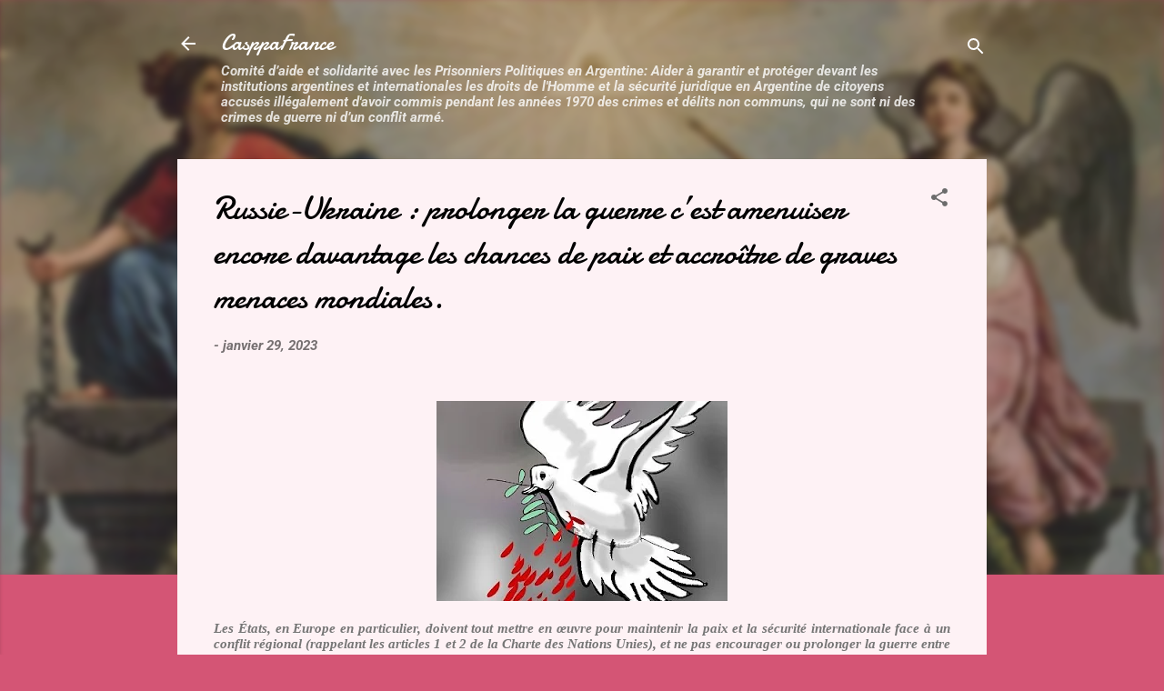

--- FILE ---
content_type: text/html; charset=UTF-8
request_url: https://www.casppafrance.org/2023/01/russie-ukraine-prolonger-la-guerre-cest.html
body_size: 28849
content:
<!DOCTYPE html>
<html dir='ltr' lang='fr'>
<head>
<meta content='width=device-width, initial-scale=1' name='viewport'/>
<title>Russie-Ukraine : prolonger la guerre c&#8217;est amenuiser encore davantage les chances de paix et accroître de graves menaces mondiales.&#160;</title>
<meta content='text/html; charset=UTF-8' http-equiv='Content-Type'/>
<!-- Chrome, Firefox OS and Opera -->
<meta content='#d45575' name='theme-color'/>
<!-- Windows Phone -->
<meta content='#d45575' name='msapplication-navbutton-color'/>
<meta content='blogger' name='generator'/>
<link href='https://www.casppafrance.org/favicon.ico' rel='icon' type='image/x-icon'/>
<link href='https://www.casppafrance.org/2023/01/russie-ukraine-prolonger-la-guerre-cest.html' rel='canonical'/>
<link rel="alternate" type="application/atom+xml" title="CasppaFrance - Atom" href="https://www.casppafrance.org/feeds/posts/default" />
<link rel="alternate" type="application/rss+xml" title="CasppaFrance - RSS" href="https://www.casppafrance.org/feeds/posts/default?alt=rss" />
<link rel="service.post" type="application/atom+xml" title="CasppaFrance - Atom" href="https://www.blogger.com/feeds/324144998376647441/posts/default" />

<link rel="alternate" type="application/atom+xml" title="CasppaFrance - Atom" href="https://www.casppafrance.org/feeds/7529497173438191297/comments/default" />
<!--Can't find substitution for tag [blog.ieCssRetrofitLinks]-->
<link href='https://blogger.googleusercontent.com/img/b/R29vZ2xl/AVvXsEhZGOvLF_q-A-k2lzpVT2ELt2jD8xSfEdss89z8xMzHodOFhmWBjsHRcAcv-sBttmlGppGGQURbB2r5Cc0DSmZaC7BSPQ0otEKLJ_-X8seNFEM8pBlk8LdcqMsqEgNtrbCC_elbU6gpllgxEi83dWYkCrHIVPn2GamWhiFyDSyLGYkbQ1pX1EmF4XIi/s320/initiative-pour-la-paix-dans-la-souverainet%C3%A9-en-Syrie.jpg' rel='image_src'/>
<meta content='https://www.casppafrance.org/2023/01/russie-ukraine-prolonger-la-guerre-cest.html' property='og:url'/>
<meta content='Russie-Ukraine : prolonger la guerre c’est amenuiser encore davantage les chances de paix et accroître de graves menaces mondiales. ' property='og:title'/>
<meta content='' property='og:description'/>
<meta content='https://blogger.googleusercontent.com/img/b/R29vZ2xl/AVvXsEhZGOvLF_q-A-k2lzpVT2ELt2jD8xSfEdss89z8xMzHodOFhmWBjsHRcAcv-sBttmlGppGGQURbB2r5Cc0DSmZaC7BSPQ0otEKLJ_-X8seNFEM8pBlk8LdcqMsqEgNtrbCC_elbU6gpllgxEi83dWYkCrHIVPn2GamWhiFyDSyLGYkbQ1pX1EmF4XIi/w1200-h630-p-k-no-nu/initiative-pour-la-paix-dans-la-souverainet%C3%A9-en-Syrie.jpg' property='og:image'/>
<style type='text/css'>@font-face{font-family:'Damion';font-style:normal;font-weight:400;font-display:swap;src:url(//fonts.gstatic.com/s/damion/v15/hv-XlzJ3KEUe_YZkZGw2ATE.woff2)format('woff2');unicode-range:U+0100-02BA,U+02BD-02C5,U+02C7-02CC,U+02CE-02D7,U+02DD-02FF,U+0304,U+0308,U+0329,U+1D00-1DBF,U+1E00-1E9F,U+1EF2-1EFF,U+2020,U+20A0-20AB,U+20AD-20C0,U+2113,U+2C60-2C7F,U+A720-A7FF;}@font-face{font-family:'Damion';font-style:normal;font-weight:400;font-display:swap;src:url(//fonts.gstatic.com/s/damion/v15/hv-XlzJ3KEUe_YZkamw2.woff2)format('woff2');unicode-range:U+0000-00FF,U+0131,U+0152-0153,U+02BB-02BC,U+02C6,U+02DA,U+02DC,U+0304,U+0308,U+0329,U+2000-206F,U+20AC,U+2122,U+2191,U+2193,U+2212,U+2215,U+FEFF,U+FFFD;}@font-face{font-family:'Roboto';font-style:italic;font-weight:300;font-stretch:100%;font-display:swap;src:url(//fonts.gstatic.com/s/roboto/v50/KFO5CnqEu92Fr1Mu53ZEC9_Vu3r1gIhOszmkC3kaWzU.woff2)format('woff2');unicode-range:U+0460-052F,U+1C80-1C8A,U+20B4,U+2DE0-2DFF,U+A640-A69F,U+FE2E-FE2F;}@font-face{font-family:'Roboto';font-style:italic;font-weight:300;font-stretch:100%;font-display:swap;src:url(//fonts.gstatic.com/s/roboto/v50/KFO5CnqEu92Fr1Mu53ZEC9_Vu3r1gIhOszmkAnkaWzU.woff2)format('woff2');unicode-range:U+0301,U+0400-045F,U+0490-0491,U+04B0-04B1,U+2116;}@font-face{font-family:'Roboto';font-style:italic;font-weight:300;font-stretch:100%;font-display:swap;src:url(//fonts.gstatic.com/s/roboto/v50/KFO5CnqEu92Fr1Mu53ZEC9_Vu3r1gIhOszmkCnkaWzU.woff2)format('woff2');unicode-range:U+1F00-1FFF;}@font-face{font-family:'Roboto';font-style:italic;font-weight:300;font-stretch:100%;font-display:swap;src:url(//fonts.gstatic.com/s/roboto/v50/KFO5CnqEu92Fr1Mu53ZEC9_Vu3r1gIhOszmkBXkaWzU.woff2)format('woff2');unicode-range:U+0370-0377,U+037A-037F,U+0384-038A,U+038C,U+038E-03A1,U+03A3-03FF;}@font-face{font-family:'Roboto';font-style:italic;font-weight:300;font-stretch:100%;font-display:swap;src:url(//fonts.gstatic.com/s/roboto/v50/KFO5CnqEu92Fr1Mu53ZEC9_Vu3r1gIhOszmkenkaWzU.woff2)format('woff2');unicode-range:U+0302-0303,U+0305,U+0307-0308,U+0310,U+0312,U+0315,U+031A,U+0326-0327,U+032C,U+032F-0330,U+0332-0333,U+0338,U+033A,U+0346,U+034D,U+0391-03A1,U+03A3-03A9,U+03B1-03C9,U+03D1,U+03D5-03D6,U+03F0-03F1,U+03F4-03F5,U+2016-2017,U+2034-2038,U+203C,U+2040,U+2043,U+2047,U+2050,U+2057,U+205F,U+2070-2071,U+2074-208E,U+2090-209C,U+20D0-20DC,U+20E1,U+20E5-20EF,U+2100-2112,U+2114-2115,U+2117-2121,U+2123-214F,U+2190,U+2192,U+2194-21AE,U+21B0-21E5,U+21F1-21F2,U+21F4-2211,U+2213-2214,U+2216-22FF,U+2308-230B,U+2310,U+2319,U+231C-2321,U+2336-237A,U+237C,U+2395,U+239B-23B7,U+23D0,U+23DC-23E1,U+2474-2475,U+25AF,U+25B3,U+25B7,U+25BD,U+25C1,U+25CA,U+25CC,U+25FB,U+266D-266F,U+27C0-27FF,U+2900-2AFF,U+2B0E-2B11,U+2B30-2B4C,U+2BFE,U+3030,U+FF5B,U+FF5D,U+1D400-1D7FF,U+1EE00-1EEFF;}@font-face{font-family:'Roboto';font-style:italic;font-weight:300;font-stretch:100%;font-display:swap;src:url(//fonts.gstatic.com/s/roboto/v50/KFO5CnqEu92Fr1Mu53ZEC9_Vu3r1gIhOszmkaHkaWzU.woff2)format('woff2');unicode-range:U+0001-000C,U+000E-001F,U+007F-009F,U+20DD-20E0,U+20E2-20E4,U+2150-218F,U+2190,U+2192,U+2194-2199,U+21AF,U+21E6-21F0,U+21F3,U+2218-2219,U+2299,U+22C4-22C6,U+2300-243F,U+2440-244A,U+2460-24FF,U+25A0-27BF,U+2800-28FF,U+2921-2922,U+2981,U+29BF,U+29EB,U+2B00-2BFF,U+4DC0-4DFF,U+FFF9-FFFB,U+10140-1018E,U+10190-1019C,U+101A0,U+101D0-101FD,U+102E0-102FB,U+10E60-10E7E,U+1D2C0-1D2D3,U+1D2E0-1D37F,U+1F000-1F0FF,U+1F100-1F1AD,U+1F1E6-1F1FF,U+1F30D-1F30F,U+1F315,U+1F31C,U+1F31E,U+1F320-1F32C,U+1F336,U+1F378,U+1F37D,U+1F382,U+1F393-1F39F,U+1F3A7-1F3A8,U+1F3AC-1F3AF,U+1F3C2,U+1F3C4-1F3C6,U+1F3CA-1F3CE,U+1F3D4-1F3E0,U+1F3ED,U+1F3F1-1F3F3,U+1F3F5-1F3F7,U+1F408,U+1F415,U+1F41F,U+1F426,U+1F43F,U+1F441-1F442,U+1F444,U+1F446-1F449,U+1F44C-1F44E,U+1F453,U+1F46A,U+1F47D,U+1F4A3,U+1F4B0,U+1F4B3,U+1F4B9,U+1F4BB,U+1F4BF,U+1F4C8-1F4CB,U+1F4D6,U+1F4DA,U+1F4DF,U+1F4E3-1F4E6,U+1F4EA-1F4ED,U+1F4F7,U+1F4F9-1F4FB,U+1F4FD-1F4FE,U+1F503,U+1F507-1F50B,U+1F50D,U+1F512-1F513,U+1F53E-1F54A,U+1F54F-1F5FA,U+1F610,U+1F650-1F67F,U+1F687,U+1F68D,U+1F691,U+1F694,U+1F698,U+1F6AD,U+1F6B2,U+1F6B9-1F6BA,U+1F6BC,U+1F6C6-1F6CF,U+1F6D3-1F6D7,U+1F6E0-1F6EA,U+1F6F0-1F6F3,U+1F6F7-1F6FC,U+1F700-1F7FF,U+1F800-1F80B,U+1F810-1F847,U+1F850-1F859,U+1F860-1F887,U+1F890-1F8AD,U+1F8B0-1F8BB,U+1F8C0-1F8C1,U+1F900-1F90B,U+1F93B,U+1F946,U+1F984,U+1F996,U+1F9E9,U+1FA00-1FA6F,U+1FA70-1FA7C,U+1FA80-1FA89,U+1FA8F-1FAC6,U+1FACE-1FADC,U+1FADF-1FAE9,U+1FAF0-1FAF8,U+1FB00-1FBFF;}@font-face{font-family:'Roboto';font-style:italic;font-weight:300;font-stretch:100%;font-display:swap;src:url(//fonts.gstatic.com/s/roboto/v50/KFO5CnqEu92Fr1Mu53ZEC9_Vu3r1gIhOszmkCXkaWzU.woff2)format('woff2');unicode-range:U+0102-0103,U+0110-0111,U+0128-0129,U+0168-0169,U+01A0-01A1,U+01AF-01B0,U+0300-0301,U+0303-0304,U+0308-0309,U+0323,U+0329,U+1EA0-1EF9,U+20AB;}@font-face{font-family:'Roboto';font-style:italic;font-weight:300;font-stretch:100%;font-display:swap;src:url(//fonts.gstatic.com/s/roboto/v50/KFO5CnqEu92Fr1Mu53ZEC9_Vu3r1gIhOszmkCHkaWzU.woff2)format('woff2');unicode-range:U+0100-02BA,U+02BD-02C5,U+02C7-02CC,U+02CE-02D7,U+02DD-02FF,U+0304,U+0308,U+0329,U+1D00-1DBF,U+1E00-1E9F,U+1EF2-1EFF,U+2020,U+20A0-20AB,U+20AD-20C0,U+2113,U+2C60-2C7F,U+A720-A7FF;}@font-face{font-family:'Roboto';font-style:italic;font-weight:300;font-stretch:100%;font-display:swap;src:url(//fonts.gstatic.com/s/roboto/v50/KFO5CnqEu92Fr1Mu53ZEC9_Vu3r1gIhOszmkBnka.woff2)format('woff2');unicode-range:U+0000-00FF,U+0131,U+0152-0153,U+02BB-02BC,U+02C6,U+02DA,U+02DC,U+0304,U+0308,U+0329,U+2000-206F,U+20AC,U+2122,U+2191,U+2193,U+2212,U+2215,U+FEFF,U+FFFD;}@font-face{font-family:'Roboto';font-style:italic;font-weight:700;font-stretch:100%;font-display:swap;src:url(//fonts.gstatic.com/s/roboto/v50/KFO5CnqEu92Fr1Mu53ZEC9_Vu3r1gIhOszmkC3kaWzU.woff2)format('woff2');unicode-range:U+0460-052F,U+1C80-1C8A,U+20B4,U+2DE0-2DFF,U+A640-A69F,U+FE2E-FE2F;}@font-face{font-family:'Roboto';font-style:italic;font-weight:700;font-stretch:100%;font-display:swap;src:url(//fonts.gstatic.com/s/roboto/v50/KFO5CnqEu92Fr1Mu53ZEC9_Vu3r1gIhOszmkAnkaWzU.woff2)format('woff2');unicode-range:U+0301,U+0400-045F,U+0490-0491,U+04B0-04B1,U+2116;}@font-face{font-family:'Roboto';font-style:italic;font-weight:700;font-stretch:100%;font-display:swap;src:url(//fonts.gstatic.com/s/roboto/v50/KFO5CnqEu92Fr1Mu53ZEC9_Vu3r1gIhOszmkCnkaWzU.woff2)format('woff2');unicode-range:U+1F00-1FFF;}@font-face{font-family:'Roboto';font-style:italic;font-weight:700;font-stretch:100%;font-display:swap;src:url(//fonts.gstatic.com/s/roboto/v50/KFO5CnqEu92Fr1Mu53ZEC9_Vu3r1gIhOszmkBXkaWzU.woff2)format('woff2');unicode-range:U+0370-0377,U+037A-037F,U+0384-038A,U+038C,U+038E-03A1,U+03A3-03FF;}@font-face{font-family:'Roboto';font-style:italic;font-weight:700;font-stretch:100%;font-display:swap;src:url(//fonts.gstatic.com/s/roboto/v50/KFO5CnqEu92Fr1Mu53ZEC9_Vu3r1gIhOszmkenkaWzU.woff2)format('woff2');unicode-range:U+0302-0303,U+0305,U+0307-0308,U+0310,U+0312,U+0315,U+031A,U+0326-0327,U+032C,U+032F-0330,U+0332-0333,U+0338,U+033A,U+0346,U+034D,U+0391-03A1,U+03A3-03A9,U+03B1-03C9,U+03D1,U+03D5-03D6,U+03F0-03F1,U+03F4-03F5,U+2016-2017,U+2034-2038,U+203C,U+2040,U+2043,U+2047,U+2050,U+2057,U+205F,U+2070-2071,U+2074-208E,U+2090-209C,U+20D0-20DC,U+20E1,U+20E5-20EF,U+2100-2112,U+2114-2115,U+2117-2121,U+2123-214F,U+2190,U+2192,U+2194-21AE,U+21B0-21E5,U+21F1-21F2,U+21F4-2211,U+2213-2214,U+2216-22FF,U+2308-230B,U+2310,U+2319,U+231C-2321,U+2336-237A,U+237C,U+2395,U+239B-23B7,U+23D0,U+23DC-23E1,U+2474-2475,U+25AF,U+25B3,U+25B7,U+25BD,U+25C1,U+25CA,U+25CC,U+25FB,U+266D-266F,U+27C0-27FF,U+2900-2AFF,U+2B0E-2B11,U+2B30-2B4C,U+2BFE,U+3030,U+FF5B,U+FF5D,U+1D400-1D7FF,U+1EE00-1EEFF;}@font-face{font-family:'Roboto';font-style:italic;font-weight:700;font-stretch:100%;font-display:swap;src:url(//fonts.gstatic.com/s/roboto/v50/KFO5CnqEu92Fr1Mu53ZEC9_Vu3r1gIhOszmkaHkaWzU.woff2)format('woff2');unicode-range:U+0001-000C,U+000E-001F,U+007F-009F,U+20DD-20E0,U+20E2-20E4,U+2150-218F,U+2190,U+2192,U+2194-2199,U+21AF,U+21E6-21F0,U+21F3,U+2218-2219,U+2299,U+22C4-22C6,U+2300-243F,U+2440-244A,U+2460-24FF,U+25A0-27BF,U+2800-28FF,U+2921-2922,U+2981,U+29BF,U+29EB,U+2B00-2BFF,U+4DC0-4DFF,U+FFF9-FFFB,U+10140-1018E,U+10190-1019C,U+101A0,U+101D0-101FD,U+102E0-102FB,U+10E60-10E7E,U+1D2C0-1D2D3,U+1D2E0-1D37F,U+1F000-1F0FF,U+1F100-1F1AD,U+1F1E6-1F1FF,U+1F30D-1F30F,U+1F315,U+1F31C,U+1F31E,U+1F320-1F32C,U+1F336,U+1F378,U+1F37D,U+1F382,U+1F393-1F39F,U+1F3A7-1F3A8,U+1F3AC-1F3AF,U+1F3C2,U+1F3C4-1F3C6,U+1F3CA-1F3CE,U+1F3D4-1F3E0,U+1F3ED,U+1F3F1-1F3F3,U+1F3F5-1F3F7,U+1F408,U+1F415,U+1F41F,U+1F426,U+1F43F,U+1F441-1F442,U+1F444,U+1F446-1F449,U+1F44C-1F44E,U+1F453,U+1F46A,U+1F47D,U+1F4A3,U+1F4B0,U+1F4B3,U+1F4B9,U+1F4BB,U+1F4BF,U+1F4C8-1F4CB,U+1F4D6,U+1F4DA,U+1F4DF,U+1F4E3-1F4E6,U+1F4EA-1F4ED,U+1F4F7,U+1F4F9-1F4FB,U+1F4FD-1F4FE,U+1F503,U+1F507-1F50B,U+1F50D,U+1F512-1F513,U+1F53E-1F54A,U+1F54F-1F5FA,U+1F610,U+1F650-1F67F,U+1F687,U+1F68D,U+1F691,U+1F694,U+1F698,U+1F6AD,U+1F6B2,U+1F6B9-1F6BA,U+1F6BC,U+1F6C6-1F6CF,U+1F6D3-1F6D7,U+1F6E0-1F6EA,U+1F6F0-1F6F3,U+1F6F7-1F6FC,U+1F700-1F7FF,U+1F800-1F80B,U+1F810-1F847,U+1F850-1F859,U+1F860-1F887,U+1F890-1F8AD,U+1F8B0-1F8BB,U+1F8C0-1F8C1,U+1F900-1F90B,U+1F93B,U+1F946,U+1F984,U+1F996,U+1F9E9,U+1FA00-1FA6F,U+1FA70-1FA7C,U+1FA80-1FA89,U+1FA8F-1FAC6,U+1FACE-1FADC,U+1FADF-1FAE9,U+1FAF0-1FAF8,U+1FB00-1FBFF;}@font-face{font-family:'Roboto';font-style:italic;font-weight:700;font-stretch:100%;font-display:swap;src:url(//fonts.gstatic.com/s/roboto/v50/KFO5CnqEu92Fr1Mu53ZEC9_Vu3r1gIhOszmkCXkaWzU.woff2)format('woff2');unicode-range:U+0102-0103,U+0110-0111,U+0128-0129,U+0168-0169,U+01A0-01A1,U+01AF-01B0,U+0300-0301,U+0303-0304,U+0308-0309,U+0323,U+0329,U+1EA0-1EF9,U+20AB;}@font-face{font-family:'Roboto';font-style:italic;font-weight:700;font-stretch:100%;font-display:swap;src:url(//fonts.gstatic.com/s/roboto/v50/KFO5CnqEu92Fr1Mu53ZEC9_Vu3r1gIhOszmkCHkaWzU.woff2)format('woff2');unicode-range:U+0100-02BA,U+02BD-02C5,U+02C7-02CC,U+02CE-02D7,U+02DD-02FF,U+0304,U+0308,U+0329,U+1D00-1DBF,U+1E00-1E9F,U+1EF2-1EFF,U+2020,U+20A0-20AB,U+20AD-20C0,U+2113,U+2C60-2C7F,U+A720-A7FF;}@font-face{font-family:'Roboto';font-style:italic;font-weight:700;font-stretch:100%;font-display:swap;src:url(//fonts.gstatic.com/s/roboto/v50/KFO5CnqEu92Fr1Mu53ZEC9_Vu3r1gIhOszmkBnka.woff2)format('woff2');unicode-range:U+0000-00FF,U+0131,U+0152-0153,U+02BB-02BC,U+02C6,U+02DA,U+02DC,U+0304,U+0308,U+0329,U+2000-206F,U+20AC,U+2122,U+2191,U+2193,U+2212,U+2215,U+FEFF,U+FFFD;}@font-face{font-family:'Roboto';font-style:normal;font-weight:400;font-stretch:100%;font-display:swap;src:url(//fonts.gstatic.com/s/roboto/v50/KFOMCnqEu92Fr1ME7kSn66aGLdTylUAMQXC89YmC2DPNWubEbVmZiArmlw.woff2)format('woff2');unicode-range:U+0460-052F,U+1C80-1C8A,U+20B4,U+2DE0-2DFF,U+A640-A69F,U+FE2E-FE2F;}@font-face{font-family:'Roboto';font-style:normal;font-weight:400;font-stretch:100%;font-display:swap;src:url(//fonts.gstatic.com/s/roboto/v50/KFOMCnqEu92Fr1ME7kSn66aGLdTylUAMQXC89YmC2DPNWubEbVmQiArmlw.woff2)format('woff2');unicode-range:U+0301,U+0400-045F,U+0490-0491,U+04B0-04B1,U+2116;}@font-face{font-family:'Roboto';font-style:normal;font-weight:400;font-stretch:100%;font-display:swap;src:url(//fonts.gstatic.com/s/roboto/v50/KFOMCnqEu92Fr1ME7kSn66aGLdTylUAMQXC89YmC2DPNWubEbVmYiArmlw.woff2)format('woff2');unicode-range:U+1F00-1FFF;}@font-face{font-family:'Roboto';font-style:normal;font-weight:400;font-stretch:100%;font-display:swap;src:url(//fonts.gstatic.com/s/roboto/v50/KFOMCnqEu92Fr1ME7kSn66aGLdTylUAMQXC89YmC2DPNWubEbVmXiArmlw.woff2)format('woff2');unicode-range:U+0370-0377,U+037A-037F,U+0384-038A,U+038C,U+038E-03A1,U+03A3-03FF;}@font-face{font-family:'Roboto';font-style:normal;font-weight:400;font-stretch:100%;font-display:swap;src:url(//fonts.gstatic.com/s/roboto/v50/KFOMCnqEu92Fr1ME7kSn66aGLdTylUAMQXC89YmC2DPNWubEbVnoiArmlw.woff2)format('woff2');unicode-range:U+0302-0303,U+0305,U+0307-0308,U+0310,U+0312,U+0315,U+031A,U+0326-0327,U+032C,U+032F-0330,U+0332-0333,U+0338,U+033A,U+0346,U+034D,U+0391-03A1,U+03A3-03A9,U+03B1-03C9,U+03D1,U+03D5-03D6,U+03F0-03F1,U+03F4-03F5,U+2016-2017,U+2034-2038,U+203C,U+2040,U+2043,U+2047,U+2050,U+2057,U+205F,U+2070-2071,U+2074-208E,U+2090-209C,U+20D0-20DC,U+20E1,U+20E5-20EF,U+2100-2112,U+2114-2115,U+2117-2121,U+2123-214F,U+2190,U+2192,U+2194-21AE,U+21B0-21E5,U+21F1-21F2,U+21F4-2211,U+2213-2214,U+2216-22FF,U+2308-230B,U+2310,U+2319,U+231C-2321,U+2336-237A,U+237C,U+2395,U+239B-23B7,U+23D0,U+23DC-23E1,U+2474-2475,U+25AF,U+25B3,U+25B7,U+25BD,U+25C1,U+25CA,U+25CC,U+25FB,U+266D-266F,U+27C0-27FF,U+2900-2AFF,U+2B0E-2B11,U+2B30-2B4C,U+2BFE,U+3030,U+FF5B,U+FF5D,U+1D400-1D7FF,U+1EE00-1EEFF;}@font-face{font-family:'Roboto';font-style:normal;font-weight:400;font-stretch:100%;font-display:swap;src:url(//fonts.gstatic.com/s/roboto/v50/KFOMCnqEu92Fr1ME7kSn66aGLdTylUAMQXC89YmC2DPNWubEbVn6iArmlw.woff2)format('woff2');unicode-range:U+0001-000C,U+000E-001F,U+007F-009F,U+20DD-20E0,U+20E2-20E4,U+2150-218F,U+2190,U+2192,U+2194-2199,U+21AF,U+21E6-21F0,U+21F3,U+2218-2219,U+2299,U+22C4-22C6,U+2300-243F,U+2440-244A,U+2460-24FF,U+25A0-27BF,U+2800-28FF,U+2921-2922,U+2981,U+29BF,U+29EB,U+2B00-2BFF,U+4DC0-4DFF,U+FFF9-FFFB,U+10140-1018E,U+10190-1019C,U+101A0,U+101D0-101FD,U+102E0-102FB,U+10E60-10E7E,U+1D2C0-1D2D3,U+1D2E0-1D37F,U+1F000-1F0FF,U+1F100-1F1AD,U+1F1E6-1F1FF,U+1F30D-1F30F,U+1F315,U+1F31C,U+1F31E,U+1F320-1F32C,U+1F336,U+1F378,U+1F37D,U+1F382,U+1F393-1F39F,U+1F3A7-1F3A8,U+1F3AC-1F3AF,U+1F3C2,U+1F3C4-1F3C6,U+1F3CA-1F3CE,U+1F3D4-1F3E0,U+1F3ED,U+1F3F1-1F3F3,U+1F3F5-1F3F7,U+1F408,U+1F415,U+1F41F,U+1F426,U+1F43F,U+1F441-1F442,U+1F444,U+1F446-1F449,U+1F44C-1F44E,U+1F453,U+1F46A,U+1F47D,U+1F4A3,U+1F4B0,U+1F4B3,U+1F4B9,U+1F4BB,U+1F4BF,U+1F4C8-1F4CB,U+1F4D6,U+1F4DA,U+1F4DF,U+1F4E3-1F4E6,U+1F4EA-1F4ED,U+1F4F7,U+1F4F9-1F4FB,U+1F4FD-1F4FE,U+1F503,U+1F507-1F50B,U+1F50D,U+1F512-1F513,U+1F53E-1F54A,U+1F54F-1F5FA,U+1F610,U+1F650-1F67F,U+1F687,U+1F68D,U+1F691,U+1F694,U+1F698,U+1F6AD,U+1F6B2,U+1F6B9-1F6BA,U+1F6BC,U+1F6C6-1F6CF,U+1F6D3-1F6D7,U+1F6E0-1F6EA,U+1F6F0-1F6F3,U+1F6F7-1F6FC,U+1F700-1F7FF,U+1F800-1F80B,U+1F810-1F847,U+1F850-1F859,U+1F860-1F887,U+1F890-1F8AD,U+1F8B0-1F8BB,U+1F8C0-1F8C1,U+1F900-1F90B,U+1F93B,U+1F946,U+1F984,U+1F996,U+1F9E9,U+1FA00-1FA6F,U+1FA70-1FA7C,U+1FA80-1FA89,U+1FA8F-1FAC6,U+1FACE-1FADC,U+1FADF-1FAE9,U+1FAF0-1FAF8,U+1FB00-1FBFF;}@font-face{font-family:'Roboto';font-style:normal;font-weight:400;font-stretch:100%;font-display:swap;src:url(//fonts.gstatic.com/s/roboto/v50/KFOMCnqEu92Fr1ME7kSn66aGLdTylUAMQXC89YmC2DPNWubEbVmbiArmlw.woff2)format('woff2');unicode-range:U+0102-0103,U+0110-0111,U+0128-0129,U+0168-0169,U+01A0-01A1,U+01AF-01B0,U+0300-0301,U+0303-0304,U+0308-0309,U+0323,U+0329,U+1EA0-1EF9,U+20AB;}@font-face{font-family:'Roboto';font-style:normal;font-weight:400;font-stretch:100%;font-display:swap;src:url(//fonts.gstatic.com/s/roboto/v50/KFOMCnqEu92Fr1ME7kSn66aGLdTylUAMQXC89YmC2DPNWubEbVmaiArmlw.woff2)format('woff2');unicode-range:U+0100-02BA,U+02BD-02C5,U+02C7-02CC,U+02CE-02D7,U+02DD-02FF,U+0304,U+0308,U+0329,U+1D00-1DBF,U+1E00-1E9F,U+1EF2-1EFF,U+2020,U+20A0-20AB,U+20AD-20C0,U+2113,U+2C60-2C7F,U+A720-A7FF;}@font-face{font-family:'Roboto';font-style:normal;font-weight:400;font-stretch:100%;font-display:swap;src:url(//fonts.gstatic.com/s/roboto/v50/KFOMCnqEu92Fr1ME7kSn66aGLdTylUAMQXC89YmC2DPNWubEbVmUiAo.woff2)format('woff2');unicode-range:U+0000-00FF,U+0131,U+0152-0153,U+02BB-02BC,U+02C6,U+02DA,U+02DC,U+0304,U+0308,U+0329,U+2000-206F,U+20AC,U+2122,U+2191,U+2193,U+2212,U+2215,U+FEFF,U+FFFD;}</style>
<style id='page-skin-1' type='text/css'><!--
/*! normalize.css v3.0.1 | MIT License | git.io/normalize */html{font-family:sans-serif;-ms-text-size-adjust:100%;-webkit-text-size-adjust:100%}body{margin:0}article,aside,details,figcaption,figure,footer,header,hgroup,main,nav,section,summary{display:block}audio,canvas,progress,video{display:inline-block;vertical-align:baseline}audio:not([controls]){display:none;height:0}[hidden],template{display:none}a{background:transparent}a:active,a:hover{outline:0}abbr[title]{border-bottom:1px dotted}b,strong{font-weight:bold}dfn{font-style:italic}h1{font-size:2em;margin:.67em 0}mark{background:#ff0;color:#000}small{font-size:80%}sub,sup{font-size:75%;line-height:0;position:relative;vertical-align:baseline}sup{top:-0.5em}sub{bottom:-0.25em}img{border:0}svg:not(:root){overflow:hidden}figure{margin:1em 40px}hr{-moz-box-sizing:content-box;box-sizing:content-box;height:0}pre{overflow:auto}code,kbd,pre,samp{font-family:monospace,monospace;font-size:1em}button,input,optgroup,select,textarea{color:inherit;font:inherit;margin:0}button{overflow:visible}button,select{text-transform:none}button,html input[type="button"],input[type="reset"],input[type="submit"]{-webkit-appearance:button;cursor:pointer}button[disabled],html input[disabled]{cursor:default}button::-moz-focus-inner,input::-moz-focus-inner{border:0;padding:0}input{line-height:normal}input[type="checkbox"],input[type="radio"]{box-sizing:border-box;padding:0}input[type="number"]::-webkit-inner-spin-button,input[type="number"]::-webkit-outer-spin-button{height:auto}input[type="search"]{-webkit-appearance:textfield;-moz-box-sizing:content-box;-webkit-box-sizing:content-box;box-sizing:content-box}input[type="search"]::-webkit-search-cancel-button,input[type="search"]::-webkit-search-decoration{-webkit-appearance:none}fieldset{border:1px solid #c0c0c0;margin:0 2px;padding:.35em .625em .75em}legend{border:0;padding:0}textarea{overflow:auto}optgroup{font-weight:bold}table{border-collapse:collapse;border-spacing:0}td,th{padding:0}
/*!************************************************
* Blogger Template Style
* Name: Contempo
**************************************************/
body{
overflow-wrap:break-word;
word-break:break-word;
word-wrap:break-word
}
.hidden{
display:none
}
.invisible{
visibility:hidden
}
.container::after,.float-container::after{
clear:both;
content:"";
display:table
}
.clearboth{
clear:both
}
#comments .comment .comment-actions,.subscribe-popup .FollowByEmail .follow-by-email-submit,.widget.Profile .profile-link,.widget.Profile .profile-link.visit-profile{
background:0 0;
border:0;
box-shadow:none;
color:#bb3657;
cursor:pointer;
font-size:14px;
font-weight:700;
outline:0;
text-decoration:none;
text-transform:uppercase;
width:auto
}
.dim-overlay{
background-color:rgba(0,0,0,.54);
height:100vh;
left:0;
position:fixed;
top:0;
width:100%
}
#sharing-dim-overlay{
background-color:transparent
}
input::-ms-clear{
display:none
}
.blogger-logo,.svg-icon-24.blogger-logo{
fill:#ff9800;
opacity:1
}
.loading-spinner-large{
-webkit-animation:mspin-rotate 1.568s infinite linear;
animation:mspin-rotate 1.568s infinite linear;
height:48px;
overflow:hidden;
position:absolute;
width:48px;
z-index:200
}
.loading-spinner-large>div{
-webkit-animation:mspin-revrot 5332ms infinite steps(4);
animation:mspin-revrot 5332ms infinite steps(4)
}
.loading-spinner-large>div>div{
-webkit-animation:mspin-singlecolor-large-film 1333ms infinite steps(81);
animation:mspin-singlecolor-large-film 1333ms infinite steps(81);
background-size:100%;
height:48px;
width:3888px
}
.mspin-black-large>div>div,.mspin-grey_54-large>div>div{
background-image:url(https://www.blogblog.com/indie/mspin_black_large.svg)
}
.mspin-white-large>div>div{
background-image:url(https://www.blogblog.com/indie/mspin_white_large.svg)
}
.mspin-grey_54-large{
opacity:.54
}
@-webkit-keyframes mspin-singlecolor-large-film{
from{
-webkit-transform:translateX(0);
transform:translateX(0)
}
to{
-webkit-transform:translateX(-3888px);
transform:translateX(-3888px)
}
}
@keyframes mspin-singlecolor-large-film{
from{
-webkit-transform:translateX(0);
transform:translateX(0)
}
to{
-webkit-transform:translateX(-3888px);
transform:translateX(-3888px)
}
}
@-webkit-keyframes mspin-rotate{
from{
-webkit-transform:rotate(0);
transform:rotate(0)
}
to{
-webkit-transform:rotate(360deg);
transform:rotate(360deg)
}
}
@keyframes mspin-rotate{
from{
-webkit-transform:rotate(0);
transform:rotate(0)
}
to{
-webkit-transform:rotate(360deg);
transform:rotate(360deg)
}
}
@-webkit-keyframes mspin-revrot{
from{
-webkit-transform:rotate(0);
transform:rotate(0)
}
to{
-webkit-transform:rotate(-360deg);
transform:rotate(-360deg)
}
}
@keyframes mspin-revrot{
from{
-webkit-transform:rotate(0);
transform:rotate(0)
}
to{
-webkit-transform:rotate(-360deg);
transform:rotate(-360deg)
}
}
.skip-navigation{
background-color:#fff;
box-sizing:border-box;
color:#000;
display:block;
height:0;
left:0;
line-height:50px;
overflow:hidden;
padding-top:0;
position:fixed;
text-align:center;
top:0;
-webkit-transition:box-shadow .3s,height .3s,padding-top .3s;
transition:box-shadow .3s,height .3s,padding-top .3s;
width:100%;
z-index:900
}
.skip-navigation:focus{
box-shadow:0 4px 5px 0 rgba(0,0,0,.14),0 1px 10px 0 rgba(0,0,0,.12),0 2px 4px -1px rgba(0,0,0,.2);
height:50px
}
#main{
outline:0
}
.main-heading{
position:absolute;
clip:rect(1px,1px,1px,1px);
padding:0;
border:0;
height:1px;
width:1px;
overflow:hidden
}
.Attribution{
margin-top:1em;
text-align:center
}
.Attribution .blogger img,.Attribution .blogger svg{
vertical-align:bottom
}
.Attribution .blogger img{
margin-right:.5em
}
.Attribution div{
line-height:24px;
margin-top:.5em
}
.Attribution .copyright,.Attribution .image-attribution{
font-size:.7em;
margin-top:1.5em
}
.BLOG_mobile_video_class{
display:none
}
.bg-photo{
background-attachment:scroll!important
}
body .CSS_LIGHTBOX{
z-index:900
}
.extendable .show-less,.extendable .show-more{
border-color:#bb3657;
color:#bb3657;
margin-top:8px
}
.extendable .show-less.hidden,.extendable .show-more.hidden{
display:none
}
.inline-ad{
display:none;
max-width:100%;
overflow:hidden
}
.adsbygoogle{
display:block
}
#cookieChoiceInfo{
bottom:0;
top:auto
}
iframe.b-hbp-video{
border:0
}
.post-body img{
max-width:100%
}
.post-body iframe{
max-width:100%
}
.post-body a[imageanchor="1"]{
display:inline-block
}
.byline{
margin-right:1em
}
.byline:last-child{
margin-right:0
}
.link-copied-dialog{
max-width:520px;
outline:0
}
.link-copied-dialog .modal-dialog-buttons{
margin-top:8px
}
.link-copied-dialog .goog-buttonset-default{
background:0 0;
border:0
}
.link-copied-dialog .goog-buttonset-default:focus{
outline:0
}
.paging-control-container{
margin-bottom:16px
}
.paging-control-container .paging-control{
display:inline-block
}
.paging-control-container .comment-range-text::after,.paging-control-container .paging-control{
color:#bb3657
}
.paging-control-container .comment-range-text,.paging-control-container .paging-control{
margin-right:8px
}
.paging-control-container .comment-range-text::after,.paging-control-container .paging-control::after{
content:"\b7";
cursor:default;
padding-left:8px;
pointer-events:none
}
.paging-control-container .comment-range-text:last-child::after,.paging-control-container .paging-control:last-child::after{
content:none
}
.byline.reactions iframe{
height:20px
}
.b-notification{
color:#000;
background-color:#fff;
border-bottom:solid 1px #000;
box-sizing:border-box;
padding:16px 32px;
text-align:center
}
.b-notification.visible{
-webkit-transition:margin-top .3s cubic-bezier(.4,0,.2,1);
transition:margin-top .3s cubic-bezier(.4,0,.2,1)
}
.b-notification.invisible{
position:absolute
}
.b-notification-close{
position:absolute;
right:8px;
top:8px
}
.no-posts-message{
line-height:40px;
text-align:center
}
@media screen and (max-width:800px){
body.item-view .post-body a[imageanchor="1"][style*="float: left;"],body.item-view .post-body a[imageanchor="1"][style*="float: right;"]{
float:none!important;
clear:none!important
}
body.item-view .post-body a[imageanchor="1"] img{
display:block;
height:auto;
margin:0 auto
}
body.item-view .post-body>.separator:first-child>a[imageanchor="1"]:first-child{
margin-top:20px
}
.post-body a[imageanchor]{
display:block
}
body.item-view .post-body a[imageanchor="1"]{
margin-left:0!important;
margin-right:0!important
}
body.item-view .post-body a[imageanchor="1"]+a[imageanchor="1"]{
margin-top:16px
}
}
.item-control{
display:none
}
#comments{
border-top:1px dashed rgba(0,0,0,.54);
margin-top:20px;
padding:20px
}
#comments .comment-thread ol{
margin:0;
padding-left:0;
padding-left:0
}
#comments .comment .comment-replybox-single,#comments .comment-thread .comment-replies{
margin-left:60px
}
#comments .comment-thread .thread-count{
display:none
}
#comments .comment{
list-style-type:none;
padding:0 0 30px;
position:relative
}
#comments .comment .comment{
padding-bottom:8px
}
.comment .avatar-image-container{
position:absolute
}
.comment .avatar-image-container img{
border-radius:50%
}
.avatar-image-container svg,.comment .avatar-image-container .avatar-icon{
border-radius:50%;
border:solid 1px #6c6c6c;
box-sizing:border-box;
fill:#6c6c6c;
height:35px;
margin:0;
padding:7px;
width:35px
}
.comment .comment-block{
margin-top:10px;
margin-left:60px;
padding-bottom:0
}
#comments .comment-author-header-wrapper{
margin-left:40px
}
#comments .comment .thread-expanded .comment-block{
padding-bottom:20px
}
#comments .comment .comment-header .user,#comments .comment .comment-header .user a{
color:#000000;
font-style:normal;
font-weight:700
}
#comments .comment .comment-actions{
bottom:0;
margin-bottom:15px;
position:absolute
}
#comments .comment .comment-actions>*{
margin-right:8px
}
#comments .comment .comment-header .datetime{
bottom:0;
color:rgba(0,0,0,.54);
display:inline-block;
font-size:13px;
font-style:italic;
margin-left:8px
}
#comments .comment .comment-footer .comment-timestamp a,#comments .comment .comment-header .datetime a{
color:rgba(0,0,0,.54)
}
#comments .comment .comment-content,.comment .comment-body{
margin-top:12px;
word-break:break-word
}
.comment-body{
margin-bottom:12px
}
#comments.embed[data-num-comments="0"]{
border:0;
margin-top:0;
padding-top:0
}
#comments.embed[data-num-comments="0"] #comment-post-message,#comments.embed[data-num-comments="0"] div.comment-form>p,#comments.embed[data-num-comments="0"] p.comment-footer{
display:none
}
#comment-editor-src{
display:none
}
.comments .comments-content .loadmore.loaded{
max-height:0;
opacity:0;
overflow:hidden
}
.extendable .remaining-items{
height:0;
overflow:hidden;
-webkit-transition:height .3s cubic-bezier(.4,0,.2,1);
transition:height .3s cubic-bezier(.4,0,.2,1)
}
.extendable .remaining-items.expanded{
height:auto
}
.svg-icon-24,.svg-icon-24-button{
cursor:pointer;
height:24px;
width:24px;
min-width:24px
}
.touch-icon{
margin:-12px;
padding:12px
}
.touch-icon:active,.touch-icon:focus{
background-color:rgba(153,153,153,.4);
border-radius:50%
}
svg:not(:root).touch-icon{
overflow:visible
}
html[dir=rtl] .rtl-reversible-icon{
-webkit-transform:scaleX(-1);
-ms-transform:scaleX(-1);
transform:scaleX(-1)
}
.svg-icon-24-button,.touch-icon-button{
background:0 0;
border:0;
margin:0;
outline:0;
padding:0
}
.touch-icon-button .touch-icon:active,.touch-icon-button .touch-icon:focus{
background-color:transparent
}
.touch-icon-button:active .touch-icon,.touch-icon-button:focus .touch-icon{
background-color:rgba(153,153,153,.4);
border-radius:50%
}
.Profile .default-avatar-wrapper .avatar-icon{
border-radius:50%;
border:solid 1px #6c6c6c;
box-sizing:border-box;
fill:#6c6c6c;
margin:0
}
.Profile .individual .default-avatar-wrapper .avatar-icon{
padding:25px
}
.Profile .individual .avatar-icon,.Profile .individual .profile-img{
height:120px;
width:120px
}
.Profile .team .default-avatar-wrapper .avatar-icon{
padding:8px
}
.Profile .team .avatar-icon,.Profile .team .default-avatar-wrapper,.Profile .team .profile-img{
height:40px;
width:40px
}
.snippet-container{
margin:0;
position:relative;
overflow:hidden
}
.snippet-fade{
bottom:0;
box-sizing:border-box;
position:absolute;
width:96px
}
.snippet-fade{
right:0
}
.snippet-fade:after{
content:"\2026"
}
.snippet-fade:after{
float:right
}
.post-bottom{
-webkit-box-align:center;
-webkit-align-items:center;
-ms-flex-align:center;
align-items:center;
display:-webkit-box;
display:-webkit-flex;
display:-ms-flexbox;
display:flex;
-webkit-flex-wrap:wrap;
-ms-flex-wrap:wrap;
flex-wrap:wrap
}
.post-footer{
-webkit-box-flex:1;
-webkit-flex:1 1 auto;
-ms-flex:1 1 auto;
flex:1 1 auto;
-webkit-flex-wrap:wrap;
-ms-flex-wrap:wrap;
flex-wrap:wrap;
-webkit-box-ordinal-group:2;
-webkit-order:1;
-ms-flex-order:1;
order:1
}
.post-footer>*{
-webkit-box-flex:0;
-webkit-flex:0 1 auto;
-ms-flex:0 1 auto;
flex:0 1 auto
}
.post-footer .byline:last-child{
margin-right:1em
}
.jump-link{
-webkit-box-flex:0;
-webkit-flex:0 0 auto;
-ms-flex:0 0 auto;
flex:0 0 auto;
-webkit-box-ordinal-group:3;
-webkit-order:2;
-ms-flex-order:2;
order:2
}
.centered-top-container.sticky{
left:0;
position:fixed;
right:0;
top:0;
width:auto;
z-index:50;
-webkit-transition-property:opacity,-webkit-transform;
transition-property:opacity,-webkit-transform;
transition-property:transform,opacity;
transition-property:transform,opacity,-webkit-transform;
-webkit-transition-duration:.2s;
transition-duration:.2s;
-webkit-transition-timing-function:cubic-bezier(.4,0,.2,1);
transition-timing-function:cubic-bezier(.4,0,.2,1)
}
.centered-top-placeholder{
display:none
}
.collapsed-header .centered-top-placeholder{
display:block
}
.centered-top-container .Header .replaced h1,.centered-top-placeholder .Header .replaced h1{
display:none
}
.centered-top-container.sticky .Header .replaced h1{
display:block
}
.centered-top-container.sticky .Header .header-widget{
background:0 0
}
.centered-top-container.sticky .Header .header-image-wrapper{
display:none
}
.centered-top-container img,.centered-top-placeholder img{
max-width:100%
}
.collapsible{
-webkit-transition:height .3s cubic-bezier(.4,0,.2,1);
transition:height .3s cubic-bezier(.4,0,.2,1)
}
.collapsible,.collapsible>summary{
display:block;
overflow:hidden
}
.collapsible>:not(summary){
display:none
}
.collapsible[open]>:not(summary){
display:block
}
.collapsible:focus,.collapsible>summary:focus{
outline:0
}
.collapsible>summary{
cursor:pointer;
display:block;
padding:0
}
.collapsible:focus>summary,.collapsible>summary:focus{
background-color:transparent
}
.collapsible>summary::-webkit-details-marker{
display:none
}
.collapsible-title{
-webkit-box-align:center;
-webkit-align-items:center;
-ms-flex-align:center;
align-items:center;
display:-webkit-box;
display:-webkit-flex;
display:-ms-flexbox;
display:flex
}
.collapsible-title .title{
-webkit-box-flex:1;
-webkit-flex:1 1 auto;
-ms-flex:1 1 auto;
flex:1 1 auto;
-webkit-box-ordinal-group:1;
-webkit-order:0;
-ms-flex-order:0;
order:0;
overflow:hidden;
text-overflow:ellipsis;
white-space:nowrap
}
.collapsible-title .chevron-down,.collapsible[open] .collapsible-title .chevron-up{
display:block
}
.collapsible-title .chevron-up,.collapsible[open] .collapsible-title .chevron-down{
display:none
}
.flat-button{
cursor:pointer;
display:inline-block;
font-weight:700;
text-transform:uppercase;
border-radius:2px;
padding:8px;
margin:-8px
}
.flat-icon-button{
background:0 0;
border:0;
margin:0;
outline:0;
padding:0;
margin:-12px;
padding:12px;
cursor:pointer;
box-sizing:content-box;
display:inline-block;
line-height:0
}
.flat-icon-button,.flat-icon-button .splash-wrapper{
border-radius:50%
}
.flat-icon-button .splash.animate{
-webkit-animation-duration:.3s;
animation-duration:.3s
}
.overflowable-container{
max-height:46px;
overflow:hidden;
position:relative
}
.overflow-button{
cursor:pointer
}
#overflowable-dim-overlay{
background:0 0
}
.overflow-popup{
box-shadow:0 2px 2px 0 rgba(0,0,0,.14),0 3px 1px -2px rgba(0,0,0,.2),0 1px 5px 0 rgba(0,0,0,.12);
background-color:#f3fdfe;
left:0;
max-width:calc(100% - 32px);
position:absolute;
top:0;
visibility:hidden;
z-index:101
}
.overflow-popup ul{
list-style:none
}
.overflow-popup .tabs li,.overflow-popup li{
display:block;
height:auto
}
.overflow-popup .tabs li{
padding-left:0;
padding-right:0
}
.overflow-button.hidden,.overflow-popup .tabs li.hidden,.overflow-popup li.hidden{
display:none
}
.pill-button{
background:0 0;
border:1px solid;
border-radius:12px;
cursor:pointer;
display:inline-block;
padding:4px 16px;
text-transform:uppercase
}
.ripple{
position:relative
}
.ripple>*{
z-index:1
}
.splash-wrapper{
bottom:0;
left:0;
overflow:hidden;
pointer-events:none;
position:absolute;
right:0;
top:0;
z-index:0
}
.splash{
background:#ccc;
border-radius:100%;
display:block;
opacity:.6;
position:absolute;
-webkit-transform:scale(0);
-ms-transform:scale(0);
transform:scale(0)
}
.splash.animate{
-webkit-animation:ripple-effect .4s linear;
animation:ripple-effect .4s linear
}
@-webkit-keyframes ripple-effect{
100%{
opacity:0;
-webkit-transform:scale(2.5);
transform:scale(2.5)
}
}
@keyframes ripple-effect{
100%{
opacity:0;
-webkit-transform:scale(2.5);
transform:scale(2.5)
}
}
.search{
display:-webkit-box;
display:-webkit-flex;
display:-ms-flexbox;
display:flex;
line-height:24px;
width:24px
}
.search.focused{
width:100%
}
.search.focused .section{
width:100%
}
.search form{
z-index:101
}
.search h3{
display:none
}
.search form{
display:-webkit-box;
display:-webkit-flex;
display:-ms-flexbox;
display:flex;
-webkit-box-flex:1;
-webkit-flex:1 0 0;
-ms-flex:1 0 0px;
flex:1 0 0;
border-bottom:solid 1px transparent;
padding-bottom:8px
}
.search form>*{
display:none
}
.search.focused form>*{
display:block
}
.search .search-input label{
display:none
}
.centered-top-placeholder.cloned .search form{
z-index:30
}
.search.focused form{
border-color:#ffffff;
position:relative;
width:auto
}
.collapsed-header .centered-top-container .search.focused form{
border-bottom-color:transparent
}
.search-expand{
-webkit-box-flex:0;
-webkit-flex:0 0 auto;
-ms-flex:0 0 auto;
flex:0 0 auto
}
.search-expand-text{
display:none
}
.search-close{
display:inline;
vertical-align:middle
}
.search-input{
-webkit-box-flex:1;
-webkit-flex:1 0 1px;
-ms-flex:1 0 1px;
flex:1 0 1px
}
.search-input input{
background:0 0;
border:0;
box-sizing:border-box;
color:#ffffff;
display:inline-block;
outline:0;
width:calc(100% - 48px)
}
.search-input input.no-cursor{
color:transparent;
text-shadow:0 0 0 #ffffff
}
.collapsed-header .centered-top-container .search-action,.collapsed-header .centered-top-container .search-input input{
color:#000000
}
.collapsed-header .centered-top-container .search-input input.no-cursor{
color:transparent;
text-shadow:0 0 0 #000000
}
.collapsed-header .centered-top-container .search-input input.no-cursor:focus,.search-input input.no-cursor:focus{
outline:0
}
.search-focused>*{
visibility:hidden
}
.search-focused .search,.search-focused .search-icon{
visibility:visible
}
.search.focused .search-action{
display:block
}
.search.focused .search-action:disabled{
opacity:.3
}
.widget.Sharing .sharing-button{
display:none
}
.widget.Sharing .sharing-buttons li{
padding:0
}
.widget.Sharing .sharing-buttons li span{
display:none
}
.post-share-buttons{
position:relative
}
.centered-bottom .share-buttons .svg-icon-24,.share-buttons .svg-icon-24{
fill:#6c6c6c
}
.sharing-open.touch-icon-button:active .touch-icon,.sharing-open.touch-icon-button:focus .touch-icon{
background-color:transparent
}
.share-buttons{
background-color:#f3fdfe;
border-radius:2px;
box-shadow:0 2px 2px 0 rgba(0,0,0,.14),0 3px 1px -2px rgba(0,0,0,.2),0 1px 5px 0 rgba(0,0,0,.12);
color:#212121;
list-style:none;
margin:0;
padding:8px 0;
position:absolute;
top:-11px;
min-width:200px;
z-index:101
}
.share-buttons.hidden{
display:none
}
.sharing-button{
background:0 0;
border:0;
margin:0;
outline:0;
padding:0;
cursor:pointer
}
.share-buttons li{
margin:0;
height:48px
}
.share-buttons li:last-child{
margin-bottom:0
}
.share-buttons li .sharing-platform-button{
box-sizing:border-box;
cursor:pointer;
display:block;
height:100%;
margin-bottom:0;
padding:0 16px;
position:relative;
width:100%
}
.share-buttons li .sharing-platform-button:focus,.share-buttons li .sharing-platform-button:hover{
background-color:rgba(128,128,128,.1);
outline:0
}
.share-buttons li svg[class*=" sharing-"],.share-buttons li svg[class^=sharing-]{
position:absolute;
top:10px
}
.share-buttons li span.sharing-platform-button{
position:relative;
top:0
}
.share-buttons li .platform-sharing-text{
display:block;
font-size:16px;
line-height:48px;
white-space:nowrap
}
.share-buttons li .platform-sharing-text{
margin-left:56px
}
.sidebar-container{
background-color:#fef2f5;
max-width:284px;
overflow-y:auto;
-webkit-transition-property:-webkit-transform;
transition-property:-webkit-transform;
transition-property:transform;
transition-property:transform,-webkit-transform;
-webkit-transition-duration:.3s;
transition-duration:.3s;
-webkit-transition-timing-function:cubic-bezier(0,0,.2,1);
transition-timing-function:cubic-bezier(0,0,.2,1);
width:284px;
z-index:101;
-webkit-overflow-scrolling:touch
}
.sidebar-container .navigation{
line-height:0;
padding:16px
}
.sidebar-container .sidebar-back{
cursor:pointer
}
.sidebar-container .widget{
background:0 0;
margin:0 16px;
padding:16px 0
}
.sidebar-container .widget .title{
color:#000000;
margin:0
}
.sidebar-container .widget ul{
list-style:none;
margin:0;
padding:0
}
.sidebar-container .widget ul ul{
margin-left:1em
}
.sidebar-container .widget li{
font-size:16px;
line-height:normal
}
.sidebar-container .widget+.widget{
border-top:1px dashed #cbcbcb
}
.BlogArchive li{
margin:16px 0
}
.BlogArchive li:last-child{
margin-bottom:0
}
.Label li a{
display:inline-block
}
.BlogArchive .post-count,.Label .label-count{
float:right;
margin-left:.25em
}
.BlogArchive .post-count::before,.Label .label-count::before{
content:"("
}
.BlogArchive .post-count::after,.Label .label-count::after{
content:")"
}
.widget.Translate .skiptranslate>div{
display:block!important
}
.widget.Profile .profile-link{
display:-webkit-box;
display:-webkit-flex;
display:-ms-flexbox;
display:flex
}
.widget.Profile .team-member .default-avatar-wrapper,.widget.Profile .team-member .profile-img{
-webkit-box-flex:0;
-webkit-flex:0 0 auto;
-ms-flex:0 0 auto;
flex:0 0 auto;
margin-right:1em
}
.widget.Profile .individual .profile-link{
-webkit-box-orient:vertical;
-webkit-box-direction:normal;
-webkit-flex-direction:column;
-ms-flex-direction:column;
flex-direction:column
}
.widget.Profile .team .profile-link .profile-name{
-webkit-align-self:center;
-ms-flex-item-align:center;
align-self:center;
display:block;
-webkit-box-flex:1;
-webkit-flex:1 1 auto;
-ms-flex:1 1 auto;
flex:1 1 auto
}
.dim-overlay{
background-color:rgba(0,0,0,.54);
z-index:100
}
body.sidebar-visible{
overflow-y:hidden
}
@media screen and (max-width:1439px){
.sidebar-container{
bottom:0;
position:fixed;
top:0;
left:0;
right:auto
}
.sidebar-container.sidebar-invisible{
-webkit-transition-timing-function:cubic-bezier(.4,0,.6,1);
transition-timing-function:cubic-bezier(.4,0,.6,1);
-webkit-transform:translateX(-284px);
-ms-transform:translateX(-284px);
transform:translateX(-284px)
}
}
@media screen and (min-width:1440px){
.sidebar-container{
position:absolute;
top:0;
left:0;
right:auto
}
.sidebar-container .navigation{
display:none
}
}
.dialog{
box-shadow:0 2px 2px 0 rgba(0,0,0,.14),0 3px 1px -2px rgba(0,0,0,.2),0 1px 5px 0 rgba(0,0,0,.12);
background:#fef2f5;
box-sizing:border-box;
color:#757575;
padding:30px;
position:fixed;
text-align:center;
width:calc(100% - 24px);
z-index:101
}
.dialog input[type=email],.dialog input[type=text]{
background-color:transparent;
border:0;
border-bottom:solid 1px rgba(117,117,117,.12);
color:#757575;
display:block;
font-family:Roboto, sans-serif;
font-size:16px;
line-height:24px;
margin:auto;
padding-bottom:7px;
outline:0;
text-align:center;
width:100%
}
.dialog input[type=email]::-webkit-input-placeholder,.dialog input[type=text]::-webkit-input-placeholder{
color:#757575
}
.dialog input[type=email]::-moz-placeholder,.dialog input[type=text]::-moz-placeholder{
color:#757575
}
.dialog input[type=email]:-ms-input-placeholder,.dialog input[type=text]:-ms-input-placeholder{
color:#757575
}
.dialog input[type=email]::-ms-input-placeholder,.dialog input[type=text]::-ms-input-placeholder{
color:#757575
}
.dialog input[type=email]::placeholder,.dialog input[type=text]::placeholder{
color:#757575
}
.dialog input[type=email]:focus,.dialog input[type=text]:focus{
border-bottom:solid 2px #bb3657;
padding-bottom:6px
}
.dialog input.no-cursor{
color:transparent;
text-shadow:0 0 0 #757575
}
.dialog input.no-cursor:focus{
outline:0
}
.dialog input.no-cursor:focus{
outline:0
}
.dialog input[type=submit]{
font-family:Roboto, sans-serif
}
.dialog .goog-buttonset-default{
color:#bb3657
}
.subscribe-popup{
max-width:364px
}
.subscribe-popup h3{
color:#000000;
font-size:1.8em;
margin-top:0
}
.subscribe-popup .FollowByEmail h3{
display:none
}
.subscribe-popup .FollowByEmail .follow-by-email-submit{
color:#bb3657;
display:inline-block;
margin:0 auto;
margin-top:24px;
width:auto;
white-space:normal
}
.subscribe-popup .FollowByEmail .follow-by-email-submit:disabled{
cursor:default;
opacity:.3
}
@media (max-width:800px){
.blog-name div.widget.Subscribe{
margin-bottom:16px
}
body.item-view .blog-name div.widget.Subscribe{
margin:8px auto 16px auto;
width:100%
}
}
.tabs{
list-style:none
}
.tabs li{
display:inline-block
}
.tabs li a{
cursor:pointer;
display:inline-block;
font-weight:700;
text-transform:uppercase;
padding:12px 8px
}
.tabs .selected{
border-bottom:4px solid #ffffff
}
.tabs .selected a{
color:#ffffff
}
body#layout .bg-photo,body#layout .bg-photo-overlay{
display:none
}
body#layout .page_body{
padding:0;
position:relative;
top:0
}
body#layout .page{
display:inline-block;
left:inherit;
position:relative;
vertical-align:top;
width:540px
}
body#layout .centered{
max-width:954px
}
body#layout .navigation{
display:none
}
body#layout .sidebar-container{
display:inline-block;
width:40%
}
body#layout .hamburger-menu,body#layout .search{
display:none
}
.centered-top-container .svg-icon-24,body.collapsed-header .centered-top-placeholder .svg-icon-24{
fill:#ffffff
}
.sidebar-container .svg-icon-24{
fill:#6c6c6c
}
.centered-bottom .svg-icon-24,body.collapsed-header .centered-top-container .svg-icon-24{
fill:#6c6c6c
}
.centered-bottom .share-buttons .svg-icon-24,.share-buttons .svg-icon-24{
fill:#6c6c6c
}
body{
background-color:#d45575;
color:#757575;
font:italic bold 15px Roboto, sans-serif;
margin:0;
min-height:100vh
}
img{
max-width:100%
}
h3{
color:#757575;
font-size:16px
}
a{
text-decoration:none;
color:#bb3657
}
a:visited{
color:#37afc0
}
a:hover{
color:#37afc0
}
blockquote{
color:#000000;
font:italic 300 15px Roboto, sans-serif;
font-size:x-large;
text-align:center
}
.pill-button{
font-size:12px
}
.bg-photo-container{
height:632px;
overflow:hidden;
position:absolute;
width:100%;
z-index:1
}
.bg-photo{
background:#58c6d5 url(https://blogger.googleusercontent.com/img/a/AVvXsEh_dlbT4Q4Mf4VdVHWQyJGNOgufYbTZOYXYFX7wOrHcK_l38ZqOjVtB44P6csmZs0n1EiN1rAYX5ay_S_3RRfpugFy8Izj22WcgTvsOUjn57U27lMP88V_kHRY9P6yOCYVI6XRTM-Gbh7TzU9d7JhpLYoumyiY5qMbh7F30Olvyv0h0L7lBMAwa8ueWzts=s1600) repeat fixed top center;
background-attachment:scroll;
background-size:cover;
-webkit-filter:blur(4px);
filter:blur(4px);
height:calc(100% + 2 * 4px);
left:-4px;
position:absolute;
top:-4px;
width:calc(100% + 2 * 4px)
}
.bg-photo-overlay{
background:rgba(0,0,0,.26);
background-size:cover;
height:632px;
position:absolute;
width:100%;
z-index:2
}
.hamburger-menu{
float:left;
margin-top:0
}
.sticky .hamburger-menu{
float:none;
position:absolute
}
.search{
border-bottom:solid 1px rgba(255, 255, 255, 0);
float:right;
position:relative;
-webkit-transition-property:width;
transition-property:width;
-webkit-transition-duration:.5s;
transition-duration:.5s;
-webkit-transition-timing-function:cubic-bezier(.4,0,.2,1);
transition-timing-function:cubic-bezier(.4,0,.2,1);
z-index:101
}
.search .dim-overlay{
background-color:transparent
}
.search form{
height:36px;
-webkit-transition-property:border-color;
transition-property:border-color;
-webkit-transition-delay:.5s;
transition-delay:.5s;
-webkit-transition-duration:.2s;
transition-duration:.2s;
-webkit-transition-timing-function:cubic-bezier(.4,0,.2,1);
transition-timing-function:cubic-bezier(.4,0,.2,1)
}
.search.focused{
width:calc(100% - 48px)
}
.search.focused form{
display:-webkit-box;
display:-webkit-flex;
display:-ms-flexbox;
display:flex;
-webkit-box-flex:1;
-webkit-flex:1 0 1px;
-ms-flex:1 0 1px;
flex:1 0 1px;
border-color:#ffffff;
margin-left:-24px;
padding-left:36px;
position:relative;
width:auto
}
.item-view .search,.sticky .search{
right:0;
float:none;
margin-left:0;
position:absolute
}
.item-view .search.focused,.sticky .search.focused{
width:calc(100% - 50px)
}
.item-view .search.focused form,.sticky .search.focused form{
border-bottom-color:#757575
}
.centered-top-placeholder.cloned .search form{
z-index:30
}
.search_button{
-webkit-box-flex:0;
-webkit-flex:0 0 24px;
-ms-flex:0 0 24px;
flex:0 0 24px;
-webkit-box-orient:vertical;
-webkit-box-direction:normal;
-webkit-flex-direction:column;
-ms-flex-direction:column;
flex-direction:column
}
.search_button svg{
margin-top:0
}
.search-input{
height:48px
}
.search-input input{
display:block;
color:#ffffff;
font:16px Roboto, sans-serif;
height:48px;
line-height:48px;
padding:0;
width:100%
}
.search-input input::-webkit-input-placeholder{
color:#ffffff;
opacity:.3
}
.search-input input::-moz-placeholder{
color:#ffffff;
opacity:.3
}
.search-input input:-ms-input-placeholder{
color:#ffffff;
opacity:.3
}
.search-input input::-ms-input-placeholder{
color:#ffffff;
opacity:.3
}
.search-input input::placeholder{
color:#ffffff;
opacity:.3
}
.search-action{
background:0 0;
border:0;
color:#ffffff;
cursor:pointer;
display:none;
height:48px;
margin-top:0
}
.sticky .search-action{
color:#757575
}
.search.focused .search-action{
display:block
}
.search.focused .search-action:disabled{
opacity:.3
}
.page_body{
position:relative;
z-index:20
}
.page_body .widget{
margin-bottom:16px
}
.page_body .centered{
box-sizing:border-box;
display:-webkit-box;
display:-webkit-flex;
display:-ms-flexbox;
display:flex;
-webkit-box-orient:vertical;
-webkit-box-direction:normal;
-webkit-flex-direction:column;
-ms-flex-direction:column;
flex-direction:column;
margin:0 auto;
max-width:922px;
min-height:100vh;
padding:24px 0
}
.page_body .centered>*{
-webkit-box-flex:0;
-webkit-flex:0 0 auto;
-ms-flex:0 0 auto;
flex:0 0 auto
}
.page_body .centered>#footer{
margin-top:auto
}
.blog-name{
margin:24px 0 16px 0
}
.item-view .blog-name,.sticky .blog-name{
box-sizing:border-box;
margin-left:36px;
min-height:48px;
opacity:1;
padding-top:12px
}
.blog-name .subscribe-section-container{
margin-bottom:32px;
text-align:center;
-webkit-transition-property:opacity;
transition-property:opacity;
-webkit-transition-duration:.5s;
transition-duration:.5s
}
.item-view .blog-name .subscribe-section-container,.sticky .blog-name .subscribe-section-container{
margin:0 0 8px 0
}
.blog-name .PageList{
margin-top:16px;
padding-top:8px;
text-align:center
}
.blog-name .PageList .overflowable-contents{
width:100%
}
.blog-name .PageList h3.title{
color:#ffffff;
margin:8px auto;
text-align:center;
width:100%
}
.centered-top-container .blog-name{
-webkit-transition-property:opacity;
transition-property:opacity;
-webkit-transition-duration:.5s;
transition-duration:.5s
}
.item-view .return_link{
margin-bottom:12px;
margin-top:12px;
position:absolute
}
.item-view .blog-name{
display:-webkit-box;
display:-webkit-flex;
display:-ms-flexbox;
display:flex;
-webkit-flex-wrap:wrap;
-ms-flex-wrap:wrap;
flex-wrap:wrap;
margin:0 48px 27px 48px
}
.item-view .subscribe-section-container{
-webkit-box-flex:0;
-webkit-flex:0 0 auto;
-ms-flex:0 0 auto;
flex:0 0 auto
}
.item-view #header,.item-view .Header{
margin-bottom:5px;
margin-right:15px
}
.item-view .sticky .Header{
margin-bottom:0
}
.item-view .Header p{
margin:10px 0 0 0;
text-align:left
}
.item-view .post-share-buttons-bottom{
margin-right:16px
}
.sticky{
background:#fef2f5;
box-shadow:0 0 20px 0 rgba(0,0,0,.7);
box-sizing:border-box;
margin-left:0
}
.sticky #header{
margin-bottom:8px;
margin-right:8px
}
.sticky .centered-top{
margin:4px auto;
max-width:890px;
min-height:48px
}
.sticky .blog-name{
display:-webkit-box;
display:-webkit-flex;
display:-ms-flexbox;
display:flex;
margin:0 48px
}
.sticky .blog-name #header{
-webkit-box-flex:0;
-webkit-flex:0 1 auto;
-ms-flex:0 1 auto;
flex:0 1 auto;
-webkit-box-ordinal-group:2;
-webkit-order:1;
-ms-flex-order:1;
order:1;
overflow:hidden
}
.sticky .blog-name .subscribe-section-container{
-webkit-box-flex:0;
-webkit-flex:0 0 auto;
-ms-flex:0 0 auto;
flex:0 0 auto;
-webkit-box-ordinal-group:3;
-webkit-order:2;
-ms-flex-order:2;
order:2
}
.sticky .Header h1{
overflow:hidden;
text-overflow:ellipsis;
white-space:nowrap;
margin-right:-10px;
margin-bottom:-10px;
padding-right:10px;
padding-bottom:10px
}
.sticky .Header p{
display:none
}
.sticky .PageList{
display:none
}
.search-focused>*{
visibility:visible
}
.search-focused .hamburger-menu{
visibility:visible
}
.item-view .search-focused .blog-name,.sticky .search-focused .blog-name{
opacity:0
}
.centered-bottom,.centered-top-container,.centered-top-placeholder{
padding:0 16px
}
.centered-top{
position:relative
}
.item-view .centered-top.search-focused .subscribe-section-container,.sticky .centered-top.search-focused .subscribe-section-container{
opacity:0
}
.page_body.has-vertical-ads .centered .centered-bottom{
display:inline-block;
width:calc(100% - 176px)
}
.Header h1{
color:#ffffff;
font:400 62px Damion, cursive;
line-height:normal;
margin:0 0 13px 0;
text-align:center;
width:100%
}
.Header h1 a,.Header h1 a:hover,.Header h1 a:visited{
color:#ffffff
}
.item-view .Header h1,.sticky .Header h1{
font-size:24px;
line-height:24px;
margin:0;
text-align:left
}
.sticky .Header h1{
color:#757575
}
.sticky .Header h1 a,.sticky .Header h1 a:hover,.sticky .Header h1 a:visited{
color:#757575
}
.Header p{
color:#ffffff;
margin:0 0 13px 0;
opacity:.8;
text-align:center
}
.widget .title{
line-height:28px
}
.BlogArchive li{
font-size:16px
}
.BlogArchive .post-count{
color:#757575
}
#page_body .FeaturedPost,.Blog .blog-posts .post-outer-container{
background:#fef2f5;
min-height:40px;
padding:30px 40px;
width:auto
}
.Blog .blog-posts .post-outer-container:last-child{
margin-bottom:0
}
.Blog .blog-posts .post-outer-container .post-outer{
border:0;
position:relative;
padding-bottom:.25em
}
.post-outer-container{
margin-bottom:16px
}
.post:first-child{
margin-top:0
}
.post .thumb{
float:left;
height:20%;
width:20%
}
.post-share-buttons-bottom,.post-share-buttons-top{
float:right
}
.post-share-buttons-bottom{
margin-right:24px
}
.post-footer,.post-header{
clear:left;
color:rgba(0,0,0,0.537);
margin:0;
width:inherit
}
.blog-pager{
text-align:center
}
.blog-pager a{
color:#37afc0
}
.blog-pager a:visited{
color:#37afc0
}
.blog-pager a:hover{
color:#37afc0
}
.post-title{
font:400 36px Damion, cursive;
float:left;
margin:0 0 8px 0;
max-width:calc(100% - 48px)
}
.post-title a{
font:400 36px Damion, cursive
}
.post-title,.post-title a,.post-title a:hover,.post-title a:visited{
color:#000000
}
.post-body{
color:#757575;
font:italic bold 15px Roboto, sans-serif;
line-height:1.6em;
margin:1.5em 0 2em 0;
display:block
}
.post-body img{
height:inherit
}
.post-body .snippet-thumbnail{
float:left;
margin:0;
margin-right:2em;
max-height:128px;
max-width:128px
}
.post-body .snippet-thumbnail img{
max-width:100%
}
.main .FeaturedPost .widget-content{
border:0;
position:relative;
padding-bottom:.25em
}
.FeaturedPost img{
margin-top:2em
}
.FeaturedPost .snippet-container{
margin:2em 0
}
.FeaturedPost .snippet-container p{
margin:0
}
.FeaturedPost .snippet-thumbnail{
float:none;
height:auto;
margin-bottom:2em;
margin-right:0;
overflow:hidden;
max-height:calc(600px + 2em);
max-width:100%;
text-align:center;
width:100%
}
.FeaturedPost .snippet-thumbnail img{
max-width:100%;
width:100%
}
.byline{
color:rgba(0,0,0,0.537);
display:inline-block;
line-height:24px;
margin-top:8px;
vertical-align:top
}
.byline.post-author:first-child{
margin-right:0
}
.byline.reactions .reactions-label{
line-height:22px;
vertical-align:top
}
.byline.post-share-buttons{
position:relative;
display:inline-block;
margin-top:0;
width:100%
}
.byline.post-share-buttons .sharing{
float:right
}
.flat-button.ripple:hover{
background-color:rgba(187,54,87,.12)
}
.flat-button.ripple .splash{
background-color:rgba(187,54,87,.4)
}
a.timestamp-link,a:active.timestamp-link,a:visited.timestamp-link{
color:inherit;
font:inherit;
text-decoration:inherit
}
.post-share-buttons{
margin-left:0
}
.clear-sharing{
min-height:24px
}
.comment-link{
color:#bb3657;
position:relative
}
.comment-link .num_comments{
margin-left:8px;
vertical-align:top
}
#comment-holder .continue{
display:none
}
#comment-editor{
margin-bottom:20px;
margin-top:20px
}
#comments .comment-form h4,#comments h3.title{
position:absolute;
clip:rect(1px,1px,1px,1px);
padding:0;
border:0;
height:1px;
width:1px;
overflow:hidden
}
.post-filter-message{
background-color:rgba(0,0,0,.7);
color:#fff;
display:table;
margin-bottom:16px;
width:100%
}
.post-filter-message div{
display:table-cell;
padding:15px 28px
}
.post-filter-message div:last-child{
padding-left:0;
text-align:right
}
.post-filter-message a{
white-space:nowrap
}
.post-filter-message .search-label,.post-filter-message .search-query{
font-weight:700;
color:#bb3657
}
#blog-pager{
margin:2em 0
}
#blog-pager a{
color:#ffffff;
font-size:14px
}
.subscribe-button{
border-color:#ffffff;
color:#ffffff
}
.sticky .subscribe-button{
border-color:#757575;
color:#757575
}
.tabs{
margin:0 auto;
padding:0
}
.tabs li{
margin:0 8px;
vertical-align:top
}
.tabs .overflow-button a,.tabs li a{
color:#bab7b7;
font:700 normal 15px Roboto, sans-serif;
line-height:18px
}
.tabs .overflow-button a{
padding:12px 8px
}
.overflow-popup .tabs li{
text-align:left
}
.overflow-popup li a{
color:#757575;
display:block;
padding:8px 20px
}
.overflow-popup li.selected a{
color:#212121
}
a.report_abuse{
font-weight:400
}
.Label li,.Label span.label-size,.byline.post-labels a{
background-color:#37afc0;
border:1px solid #37afc0;
border-radius:15px;
display:inline-block;
margin:4px 4px 4px 0;
padding:3px 8px
}
.Label a,.byline.post-labels a{
color:#37afc0
}
.Label ul{
list-style:none;
padding:0
}
.PopularPosts{
background-color:#f3fdfe;
padding:30px 40px
}
.PopularPosts .item-content{
color:#757575;
margin-top:24px
}
.PopularPosts a,.PopularPosts a:hover,.PopularPosts a:visited{
color:#37afc0
}
.PopularPosts .post-title,.PopularPosts .post-title a,.PopularPosts .post-title a:hover,.PopularPosts .post-title a:visited{
color:#212121;
font-size:18px;
font-weight:700;
line-height:24px
}
.PopularPosts,.PopularPosts h3.title a{
color:#757575;
font:italic bold 15px Roboto, sans-serif
}
.main .PopularPosts{
padding:16px 40px
}
.PopularPosts h3.title{
font-size:14px;
margin:0
}
.PopularPosts h3.post-title{
margin-bottom:0
}
.PopularPosts .byline{
color:#000000
}
.PopularPosts .jump-link{
float:right;
margin-top:16px
}
.PopularPosts .post-header .byline{
font-size:.9em;
font-style:italic;
margin-top:6px
}
.PopularPosts ul{
list-style:none;
padding:0;
margin:0
}
.PopularPosts .post{
padding:20px 0
}
.PopularPosts .post+.post{
border-top:1px dashed #cbcbcb
}
.PopularPosts .item-thumbnail{
float:left;
margin-right:32px
}
.PopularPosts .item-thumbnail img{
height:88px;
padding:0;
width:88px
}
.inline-ad{
margin-bottom:16px
}
.desktop-ad .inline-ad{
display:block
}
.adsbygoogle{
overflow:hidden
}
.vertical-ad-container{
float:right;
margin-right:16px;
width:128px
}
.vertical-ad-container .AdSense+.AdSense{
margin-top:16px
}
.inline-ad-placeholder,.vertical-ad-placeholder{
background:#fef2f5;
border:1px solid #000;
opacity:.9;
vertical-align:middle;
text-align:center
}
.inline-ad-placeholder span,.vertical-ad-placeholder span{
margin-top:290px;
display:block;
text-transform:uppercase;
font-weight:700;
color:#000000
}
.vertical-ad-placeholder{
height:600px
}
.vertical-ad-placeholder span{
margin-top:290px;
padding:0 40px
}
.inline-ad-placeholder{
height:90px
}
.inline-ad-placeholder span{
margin-top:36px
}
.Attribution{
color:#757575
}
.Attribution a,.Attribution a:hover,.Attribution a:visited{
color:#ffffff
}
.Attribution svg{
fill:#ffffff
}
.sidebar-container{
box-shadow:1px 1px 3px rgba(0,0,0,.1)
}
.sidebar-container,.sidebar-container .sidebar_bottom{
background-color:#fef2f5
}
.sidebar-container .navigation,.sidebar-container .sidebar_top_wrapper{
background-color:#fef2f5
}
.sidebar-container .sidebar_top{
overflow:auto
}
.sidebar-container .sidebar_bottom{
width:100%;
padding-top:16px
}
.sidebar-container .widget:first-child{
padding-top:0
}
.sidebar_top .widget.Profile{
padding-bottom:16px
}
.widget.Profile{
margin:0;
width:100%
}
.widget.Profile h2{
display:none
}
.widget.Profile h3.title{
color:rgba(0,0,0,0.518);
margin:16px 32px
}
.widget.Profile .individual{
text-align:center
}
.widget.Profile .individual .profile-link{
padding:1em
}
.widget.Profile .individual .default-avatar-wrapper .avatar-icon{
margin:auto
}
.widget.Profile .team{
margin-bottom:32px;
margin-left:32px;
margin-right:32px
}
.widget.Profile ul{
list-style:none;
padding:0
}
.widget.Profile li{
margin:10px 0
}
.widget.Profile .profile-img{
border-radius:50%;
float:none
}
.widget.Profile .profile-link{
color:#212121;
font-size:.9em;
margin-bottom:1em;
opacity:.87;
overflow:hidden
}
.widget.Profile .profile-link.visit-profile{
border-style:solid;
border-width:1px;
border-radius:12px;
cursor:pointer;
font-size:12px;
font-weight:400;
padding:5px 20px;
display:inline-block;
line-height:normal
}
.widget.Profile dd{
color:rgba(0,0,0,0.537);
margin:0 16px
}
.widget.Profile location{
margin-bottom:1em
}
.widget.Profile .profile-textblock{
font-size:14px;
line-height:24px;
position:relative
}
body.sidebar-visible .page_body{
overflow-y:scroll
}
body.sidebar-visible .bg-photo-container{
overflow-y:scroll
}
@media screen and (min-width:1440px){
.sidebar-container{
margin-top:632px;
min-height:calc(100% - 632px);
overflow:visible;
z-index:32
}
.sidebar-container .sidebar_top_wrapper{
background-color:#fef2f5;
height:632px;
margin-top:-632px
}
.sidebar-container .sidebar_top{
display:-webkit-box;
display:-webkit-flex;
display:-ms-flexbox;
display:flex;
height:632px;
-webkit-box-orient:horizontal;
-webkit-box-direction:normal;
-webkit-flex-direction:row;
-ms-flex-direction:row;
flex-direction:row;
max-height:632px
}
.sidebar-container .sidebar_bottom{
max-width:284px;
width:284px
}
body.collapsed-header .sidebar-container{
z-index:15
}
.sidebar-container .sidebar_top:empty{
display:none
}
.sidebar-container .sidebar_top>:only-child{
-webkit-box-flex:0;
-webkit-flex:0 0 auto;
-ms-flex:0 0 auto;
flex:0 0 auto;
-webkit-align-self:center;
-ms-flex-item-align:center;
align-self:center;
width:100%
}
.sidebar_top_wrapper.no-items{
display:none
}
}
.post-snippet.snippet-container{
max-height:120px
}
.post-snippet .snippet-item{
line-height:24px
}
.post-snippet .snippet-fade{
background:-webkit-linear-gradient(left,#fef2f5 0,#fef2f5 20%,rgba(254, 242, 245, 0) 100%);
background:linear-gradient(to left,#fef2f5 0,#fef2f5 20%,rgba(254, 242, 245, 0) 100%);
color:#757575;
height:24px
}
.popular-posts-snippet.snippet-container{
max-height:72px
}
.popular-posts-snippet .snippet-item{
line-height:24px
}
.PopularPosts .popular-posts-snippet .snippet-fade{
color:#757575;
height:24px
}
.main .popular-posts-snippet .snippet-fade{
background:-webkit-linear-gradient(left,#f3fdfe 0,#f3fdfe 20%,rgba(243, 253, 254, 0) 100%);
background:linear-gradient(to left,#f3fdfe 0,#f3fdfe 20%,rgba(243, 253, 254, 0) 100%)
}
.sidebar_bottom .popular-posts-snippet .snippet-fade{
background:-webkit-linear-gradient(left,#fef2f5 0,#fef2f5 20%,rgba(254, 242, 245, 0) 100%);
background:linear-gradient(to left,#fef2f5 0,#fef2f5 20%,rgba(254, 242, 245, 0) 100%)
}
.profile-snippet.snippet-container{
max-height:192px
}
.has-location .profile-snippet.snippet-container{
max-height:144px
}
.profile-snippet .snippet-item{
line-height:24px
}
.profile-snippet .snippet-fade{
background:-webkit-linear-gradient(left,#fef2f5 0,#fef2f5 20%,rgba(254, 242, 245, 0) 100%);
background:linear-gradient(to left,#fef2f5 0,#fef2f5 20%,rgba(254, 242, 245, 0) 100%);
color:rgba(0,0,0,0.537);
height:24px
}
@media screen and (min-width:1440px){
.profile-snippet .snippet-fade{
background:-webkit-linear-gradient(left,#fef2f5 0,#fef2f5 20%,rgba(254, 242, 245, 0) 100%);
background:linear-gradient(to left,#fef2f5 0,#fef2f5 20%,rgba(254, 242, 245, 0) 100%)
}
}
@media screen and (max-width:800px){
.blog-name{
margin-top:0
}
body.item-view .blog-name{
margin:0 48px
}
.centered-bottom{
padding:8px
}
body.item-view .centered-bottom{
padding:0
}
.page_body .centered{
padding:10px 0
}
body.item-view #header,body.item-view .widget.Header{
margin-right:0
}
body.collapsed-header .centered-top-container .blog-name{
display:block
}
body.collapsed-header .centered-top-container .widget.Header h1{
text-align:center
}
.widget.Header header{
padding:0
}
.widget.Header h1{
font-size:33.067px;
line-height:33.067px;
margin-bottom:13px
}
body.item-view .widget.Header h1{
text-align:center
}
body.item-view .widget.Header p{
text-align:center
}
.blog-name .widget.PageList{
padding:0
}
body.item-view .centered-top{
margin-bottom:5px
}
.search-action,.search-input{
margin-bottom:-8px
}
.search form{
margin-bottom:8px
}
body.item-view .subscribe-section-container{
margin:5px 0 0 0;
width:100%
}
#page_body.section div.widget.FeaturedPost,div.widget.PopularPosts{
padding:16px
}
div.widget.Blog .blog-posts .post-outer-container{
padding:16px
}
div.widget.Blog .blog-posts .post-outer-container .post-outer{
padding:0
}
.post:first-child{
margin:0
}
.post-body .snippet-thumbnail{
margin:0 3vw 3vw 0
}
.post-body .snippet-thumbnail img{
height:20vw;
width:20vw;
max-height:128px;
max-width:128px
}
div.widget.PopularPosts div.item-thumbnail{
margin:0 3vw 3vw 0
}
div.widget.PopularPosts div.item-thumbnail img{
height:20vw;
width:20vw;
max-height:88px;
max-width:88px
}
.post-title{
line-height:1
}
.post-title,.post-title a{
font-size:20px
}
#page_body.section div.widget.FeaturedPost h3 a{
font-size:22px
}
.mobile-ad .inline-ad{
display:block
}
.page_body.has-vertical-ads .vertical-ad-container,.page_body.has-vertical-ads .vertical-ad-container ins{
display:none
}
.page_body.has-vertical-ads .centered .centered-bottom,.page_body.has-vertical-ads .centered .centered-top{
display:block;
width:auto
}
div.post-filter-message div{
padding:8px 16px
}
}
@media screen and (min-width:1440px){
body{
position:relative
}
body.item-view .blog-name{
margin-left:48px
}
.page_body{
margin-left:284px
}
.search{
margin-left:0
}
.search.focused{
width:100%
}
.sticky{
padding-left:284px
}
.hamburger-menu{
display:none
}
body.collapsed-header .page_body .centered-top-container{
padding-left:284px;
padding-right:0;
width:100%
}
body.collapsed-header .centered-top-container .search.focused{
width:100%
}
body.collapsed-header .centered-top-container .blog-name{
margin-left:0
}
body.collapsed-header.item-view .centered-top-container .search.focused{
width:calc(100% - 50px)
}
body.collapsed-header.item-view .centered-top-container .blog-name{
margin-left:40px
}
}

--></style>
<style id='template-skin-1' type='text/css'><!--
body#layout .hidden,
body#layout .invisible {
display: inherit;
}
body#layout .navigation {
display: none;
}
body#layout .page,
body#layout .sidebar_top,
body#layout .sidebar_bottom {
display: inline-block;
left: inherit;
position: relative;
vertical-align: top;
}
body#layout .page {
float: right;
margin-left: 20px;
width: 55%;
}
body#layout .sidebar-container {
float: right;
width: 40%;
}
body#layout .hamburger-menu {
display: none;
}
--></style>
<style>
    .bg-photo {background-image:url(https\:\/\/blogger.googleusercontent.com\/img\/a\/AVvXsEh_dlbT4Q4Mf4VdVHWQyJGNOgufYbTZOYXYFX7wOrHcK_l38ZqOjVtB44P6csmZs0n1EiN1rAYX5ay_S_3RRfpugFy8Izj22WcgTvsOUjn57U27lMP88V_kHRY9P6yOCYVI6XRTM-Gbh7TzU9d7JhpLYoumyiY5qMbh7F30Olvyv0h0L7lBMAwa8ueWzts=s1600);}
    
@media (max-width: 480px) { .bg-photo {background-image:url(https\:\/\/blogger.googleusercontent.com\/img\/a\/AVvXsEh_dlbT4Q4Mf4VdVHWQyJGNOgufYbTZOYXYFX7wOrHcK_l38ZqOjVtB44P6csmZs0n1EiN1rAYX5ay_S_3RRfpugFy8Izj22WcgTvsOUjn57U27lMP88V_kHRY9P6yOCYVI6XRTM-Gbh7TzU9d7JhpLYoumyiY5qMbh7F30Olvyv0h0L7lBMAwa8ueWzts=w480);}}
@media (max-width: 640px) and (min-width: 481px) { .bg-photo {background-image:url(https\:\/\/blogger.googleusercontent.com\/img\/a\/AVvXsEh_dlbT4Q4Mf4VdVHWQyJGNOgufYbTZOYXYFX7wOrHcK_l38ZqOjVtB44P6csmZs0n1EiN1rAYX5ay_S_3RRfpugFy8Izj22WcgTvsOUjn57U27lMP88V_kHRY9P6yOCYVI6XRTM-Gbh7TzU9d7JhpLYoumyiY5qMbh7F30Olvyv0h0L7lBMAwa8ueWzts=w640);}}
@media (max-width: 800px) and (min-width: 641px) { .bg-photo {background-image:url(https\:\/\/blogger.googleusercontent.com\/img\/a\/AVvXsEh_dlbT4Q4Mf4VdVHWQyJGNOgufYbTZOYXYFX7wOrHcK_l38ZqOjVtB44P6csmZs0n1EiN1rAYX5ay_S_3RRfpugFy8Izj22WcgTvsOUjn57U27lMP88V_kHRY9P6yOCYVI6XRTM-Gbh7TzU9d7JhpLYoumyiY5qMbh7F30Olvyv0h0L7lBMAwa8ueWzts=w800);}}
@media (max-width: 1200px) and (min-width: 801px) { .bg-photo {background-image:url(https\:\/\/blogger.googleusercontent.com\/img\/a\/AVvXsEh_dlbT4Q4Mf4VdVHWQyJGNOgufYbTZOYXYFX7wOrHcK_l38ZqOjVtB44P6csmZs0n1EiN1rAYX5ay_S_3RRfpugFy8Izj22WcgTvsOUjn57U27lMP88V_kHRY9P6yOCYVI6XRTM-Gbh7TzU9d7JhpLYoumyiY5qMbh7F30Olvyv0h0L7lBMAwa8ueWzts=w1200);}}
/* Last tag covers anything over one higher than the previous max-size cap. */
@media (min-width: 1201px) { .bg-photo {background-image:url(https\:\/\/blogger.googleusercontent.com\/img\/a\/AVvXsEh_dlbT4Q4Mf4VdVHWQyJGNOgufYbTZOYXYFX7wOrHcK_l38ZqOjVtB44P6csmZs0n1EiN1rAYX5ay_S_3RRfpugFy8Izj22WcgTvsOUjn57U27lMP88V_kHRY9P6yOCYVI6XRTM-Gbh7TzU9d7JhpLYoumyiY5qMbh7F30Olvyv0h0L7lBMAwa8ueWzts=w1600);}}
  </style>
<script async='async' src='https://www.gstatic.com/external_hosted/clipboardjs/clipboard.min.js'></script>
<link href='https://www.blogger.com/dyn-css/authorization.css?targetBlogID=324144998376647441&amp;zx=4fd6bb39-0b19-449b-983c-6391ba52fdd0' media='none' onload='if(media!=&#39;all&#39;)media=&#39;all&#39;' rel='stylesheet'/><noscript><link href='https://www.blogger.com/dyn-css/authorization.css?targetBlogID=324144998376647441&amp;zx=4fd6bb39-0b19-449b-983c-6391ba52fdd0' rel='stylesheet'/></noscript>
<meta name='google-adsense-platform-account' content='ca-host-pub-1556223355139109'/>
<meta name='google-adsense-platform-domain' content='blogspot.com'/>

<link rel="stylesheet" href="https://fonts.googleapis.com/css2?display=swap&family=Dancing+Script"></head>
<body class='item-view version-1-3-3 variant-indie_baby_blue'>
<a class='skip-navigation' href='#main' tabindex='0'>
Accéder au contenu principal
</a>
<div class='page'>
<div class='bg-photo-overlay'></div>
<div class='bg-photo-container'>
<div class='bg-photo'></div>
</div>
<div class='page_body'>
<div class='centered'>
<div class='centered-top-placeholder'></div>
<header class='centered-top-container' role='banner'>
<div class='centered-top'>
<a class='return_link' href='https://www.casppafrance.org/'>
<button class='svg-icon-24-button back-button rtl-reversible-icon flat-icon-button ripple'>
<svg class='svg-icon-24'>
<use xlink:href='/responsive/sprite_v1_6.css.svg#ic_arrow_back_black_24dp' xmlns:xlink='http://www.w3.org/1999/xlink'></use>
</svg>
</button>
</a>
<div class='search'>
<button aria-label='Rechercher' class='search-expand touch-icon-button'>
<div class='flat-icon-button ripple'>
<svg class='svg-icon-24 search-expand-icon'>
<use xlink:href='/responsive/sprite_v1_6.css.svg#ic_search_black_24dp' xmlns:xlink='http://www.w3.org/1999/xlink'></use>
</svg>
</div>
</button>
<div class='section' id='search_top' name='Search (Top)'><div class='widget BlogSearch' data-version='2' id='BlogSearch1'>
<h3 class='title'>
Rechercher dans ce blog
</h3>
<div class='widget-content' role='search'>
<form action='https://www.casppafrance.org/search' target='_top'>
<div class='search-input'>
<input aria-label='Rechercher dans ce blog' autocomplete='off' name='q' placeholder='Rechercher dans ce blog' value=''/>
</div>
<input class='search-action flat-button' type='submit' value='Rechercher'/>
</form>
</div>
</div></div>
</div>
<div class='clearboth'></div>
<div class='blog-name container'>
<div class='container section' id='header' name='En-tête'><div class='widget Header' data-version='2' id='Header1'>
<div class='header-widget'>
<div>
<h1>
<a href='https://www.casppafrance.org/'>
CasppaFrance
</a>
</h1>
</div>
<p>
Comité d&#8217;aide et solidarité avec les Prisonniers Politiques en Argentine: Aider à garantir et protéger devant les institutions argentines et internationales les droits de l'Homme et la sécurité juridique en Argentine de citoyens accusés illégalement d'avoir commis pendant les années 1970 des crimes et délits non communs, qui ne sont ni des crimes de guerre ni d&#8217;un conflit armé. 
</p>
</div>
</div></div>
<nav role='navigation'>
<div class='clearboth section' id='page_list_top' name='Liste des pages (en haut)'>
</div>
</nav>
</div>
</div>
</header>
<div>
<div class='vertical-ad-container no-items section' id='ads' name='Annonces'>
</div>
<main class='centered-bottom' id='main' role='main' tabindex='-1'>
<div class='main section' id='page_body' name='Corps de la page'>
<div class='widget Blog' data-version='2' id='Blog1'>
<div class='blog-posts hfeed container'>
<article class='post-outer-container'>
<div class='post-outer'>
<div class='post'>
<script type='application/ld+json'>{
  "@context": "http://schema.org",
  "@type": "BlogPosting",
  "mainEntityOfPage": {
    "@type": "WebPage",
    "@id": "https://www.casppafrance.org/2023/01/russie-ukraine-prolonger-la-guerre-cest.html"
  },
  "headline": "Russie-Ukraine : prolonger la guerre c&#8217;est amenuiser encore davantage les chances de paix et accroître de graves menaces mondiales.&#160;","description": "&#160;  Les États, en Europe en particulier, doivent tout mettre en œuvre pour maintenir la paix et la sécurité internationale face à un conflit ...","datePublished": "2023-01-29T12:48:00-08:00",
  "dateModified": "2023-01-29T12:48:06-08:00","image": {
    "@type": "ImageObject","url": "https://blogger.googleusercontent.com/img/b/R29vZ2xl/AVvXsEhZGOvLF_q-A-k2lzpVT2ELt2jD8xSfEdss89z8xMzHodOFhmWBjsHRcAcv-sBttmlGppGGQURbB2r5Cc0DSmZaC7BSPQ0otEKLJ_-X8seNFEM8pBlk8LdcqMsqEgNtrbCC_elbU6gpllgxEi83dWYkCrHIVPn2GamWhiFyDSyLGYkbQ1pX1EmF4XIi/w1200-h630-p-k-no-nu/initiative-pour-la-paix-dans-la-souverainet%C3%A9-en-Syrie.jpg",
    "height": 630,
    "width": 1200},"publisher": {
    "@type": "Organization",
    "name": "Blogger",
    "logo": {
      "@type": "ImageObject",
      "url": "https://blogger.googleusercontent.com/img/b/U2hvZWJveA/AVvXsEgfMvYAhAbdHksiBA24JKmb2Tav6K0GviwztID3Cq4VpV96HaJfy0viIu8z1SSw_G9n5FQHZWSRao61M3e58ImahqBtr7LiOUS6m_w59IvDYwjmMcbq3fKW4JSbacqkbxTo8B90dWp0Cese92xfLMPe_tg11g/h60/",
      "width": 206,
      "height": 60
    }
  },"author": {
    "@type": "Person",
    "name": "casppa.france"
  }
}</script>
<a name='7529497173438191297'></a>
<h3 class='post-title entry-title'>
Russie-Ukraine : prolonger la guerre c&#8217;est amenuiser encore davantage les chances de paix et accroître de graves menaces mondiales.&#160;
</h3>
<div class='post-share-buttons post-share-buttons-top'>
<div class='byline post-share-buttons goog-inline-block'>
<div aria-owns='sharing-popup-Blog1-byline-7529497173438191297' class='sharing' data-title='Russie-Ukraine : prolonger la guerre c’est amenuiser encore davantage les chances de paix et accroître de graves menaces mondiales. '>
<button aria-controls='sharing-popup-Blog1-byline-7529497173438191297' aria-label='Partager' class='sharing-button touch-icon-button' id='sharing-button-Blog1-byline-7529497173438191297' role='button'>
<div class='flat-icon-button ripple'>
<svg class='svg-icon-24'>
<use xlink:href='/responsive/sprite_v1_6.css.svg#ic_share_black_24dp' xmlns:xlink='http://www.w3.org/1999/xlink'></use>
</svg>
</div>
</button>
<div class='share-buttons-container'>
<ul aria-hidden='true' aria-label='Partager' class='share-buttons hidden' id='sharing-popup-Blog1-byline-7529497173438191297' role='menu'>
<li>
<span aria-label='Obtenir le lien' class='sharing-platform-button sharing-element-link' data-href='https://www.blogger.com/share-post.g?blogID=324144998376647441&postID=7529497173438191297&target=' data-url='https://www.casppafrance.org/2023/01/russie-ukraine-prolonger-la-guerre-cest.html' role='menuitem' tabindex='-1' title='Obtenir le lien'>
<svg class='svg-icon-24 touch-icon sharing-link'>
<use xlink:href='/responsive/sprite_v1_6.css.svg#ic_24_link_dark' xmlns:xlink='http://www.w3.org/1999/xlink'></use>
</svg>
<span class='platform-sharing-text'>Obtenir le lien</span>
</span>
</li>
<li>
<span aria-label='Partager sur Facebook' class='sharing-platform-button sharing-element-facebook' data-href='https://www.blogger.com/share-post.g?blogID=324144998376647441&postID=7529497173438191297&target=facebook' data-url='https://www.casppafrance.org/2023/01/russie-ukraine-prolonger-la-guerre-cest.html' role='menuitem' tabindex='-1' title='Partager sur Facebook'>
<svg class='svg-icon-24 touch-icon sharing-facebook'>
<use xlink:href='/responsive/sprite_v1_6.css.svg#ic_24_facebook_dark' xmlns:xlink='http://www.w3.org/1999/xlink'></use>
</svg>
<span class='platform-sharing-text'>Facebook</span>
</span>
</li>
<li>
<span aria-label='Partager sur X' class='sharing-platform-button sharing-element-twitter' data-href='https://www.blogger.com/share-post.g?blogID=324144998376647441&postID=7529497173438191297&target=twitter' data-url='https://www.casppafrance.org/2023/01/russie-ukraine-prolonger-la-guerre-cest.html' role='menuitem' tabindex='-1' title='Partager sur X'>
<svg class='svg-icon-24 touch-icon sharing-twitter'>
<use xlink:href='/responsive/sprite_v1_6.css.svg#ic_24_twitter_dark' xmlns:xlink='http://www.w3.org/1999/xlink'></use>
</svg>
<span class='platform-sharing-text'>X</span>
</span>
</li>
<li>
<span aria-label='Partager sur Pinterest' class='sharing-platform-button sharing-element-pinterest' data-href='https://www.blogger.com/share-post.g?blogID=324144998376647441&postID=7529497173438191297&target=pinterest' data-url='https://www.casppafrance.org/2023/01/russie-ukraine-prolonger-la-guerre-cest.html' role='menuitem' tabindex='-1' title='Partager sur Pinterest'>
<svg class='svg-icon-24 touch-icon sharing-pinterest'>
<use xlink:href='/responsive/sprite_v1_6.css.svg#ic_24_pinterest_dark' xmlns:xlink='http://www.w3.org/1999/xlink'></use>
</svg>
<span class='platform-sharing-text'>Pinterest</span>
</span>
</li>
<li>
<span aria-label='E-mail' class='sharing-platform-button sharing-element-email' data-href='https://www.blogger.com/share-post.g?blogID=324144998376647441&postID=7529497173438191297&target=email' data-url='https://www.casppafrance.org/2023/01/russie-ukraine-prolonger-la-guerre-cest.html' role='menuitem' tabindex='-1' title='E-mail'>
<svg class='svg-icon-24 touch-icon sharing-email'>
<use xlink:href='/responsive/sprite_v1_6.css.svg#ic_24_email_dark' xmlns:xlink='http://www.w3.org/1999/xlink'></use>
</svg>
<span class='platform-sharing-text'>E-mail</span>
</span>
</li>
<li aria-hidden='true' class='hidden'>
<span aria-label='Partager dans d&#39;autres applications' class='sharing-platform-button sharing-element-other' data-url='https://www.casppafrance.org/2023/01/russie-ukraine-prolonger-la-guerre-cest.html' role='menuitem' tabindex='-1' title='Partager dans d&#39;autres applications'>
<svg class='svg-icon-24 touch-icon sharing-sharingOther'>
<use xlink:href='/responsive/sprite_v1_6.css.svg#ic_more_horiz_black_24dp' xmlns:xlink='http://www.w3.org/1999/xlink'></use>
</svg>
<span class='platform-sharing-text'>Autres applications</span>
</span>
</li>
</ul>
</div>
</div>
</div>
</div>
<div class='post-header'>
<div class='post-header-line-1'>
<span class='byline post-timestamp'>
-
<meta content='https://www.casppafrance.org/2023/01/russie-ukraine-prolonger-la-guerre-cest.html'/>
<a class='timestamp-link' href='https://www.casppafrance.org/2023/01/russie-ukraine-prolonger-la-guerre-cest.html' rel='bookmark' title='permanent link'>
<time class='published' datetime='2023-01-29T12:48:00-08:00' title='2023-01-29T12:48:00-08:00'>
janvier 29, 2023
</time>
</a>
</span>
</div>
</div>
<div class='post-body entry-content float-container' id='post-body-7529497173438191297'>
<p>&nbsp;</p><div class="separator" style="clear: both; text-align: center;"><span style="font-family: verdana;"><a href="https://blogger.googleusercontent.com/img/b/R29vZ2xl/AVvXsEhZGOvLF_q-A-k2lzpVT2ELt2jD8xSfEdss89z8xMzHodOFhmWBjsHRcAcv-sBttmlGppGGQURbB2r5Cc0DSmZaC7BSPQ0otEKLJ_-X8seNFEM8pBlk8LdcqMsqEgNtrbCC_elbU6gpllgxEi83dWYkCrHIVPn2GamWhiFyDSyLGYkbQ1pX1EmF4XIi/s400/initiative-pour-la-paix-dans-la-souverainet%C3%A9-en-Syrie.jpg" imageanchor="1" style="margin-left: 1em; margin-right: 1em;"><img border="0" data-original-height="275" data-original-width="400" height="220" src="https://blogger.googleusercontent.com/img/b/R29vZ2xl/AVvXsEhZGOvLF_q-A-k2lzpVT2ELt2jD8xSfEdss89z8xMzHodOFhmWBjsHRcAcv-sBttmlGppGGQURbB2r5Cc0DSmZaC7BSPQ0otEKLJ_-X8seNFEM8pBlk8LdcqMsqEgNtrbCC_elbU6gpllgxEi83dWYkCrHIVPn2GamWhiFyDSyLGYkbQ1pX1EmF4XIi/s320-rw/initiative-pour-la-paix-dans-la-souverainet%C3%A9-en-Syrie.jpg" width="320" /></a></span></div><p></p><p align="justify" style="border: none; margin-bottom: 0cm; padding: 0cm;">
<span style="font-family: verdana;"><span style="border: none; display: inline-block; padding: 0cm;">Les
États, en Europe en particulier, doivent tout mettre en œuvre pour
maintenir la paix et la sécurité internationale face à un conflit
régional (rappelant les articles 1 et 2 de la Charte des Nations
Unies), et ne pas encourager ou prolonger la guerre entre la Russie
et l&#8217;Ukraine en fournissant des armes, une aide militaire, un
soutien politique ou économique. Cela ne conduira qu&#8217;à plus de
morts, à la destruction d&#8217;infrastructures, à la radicalisation et
à la division sociale, mais aussi à de nouvelles menaces qui
prendront des années pour pouvoir être récupérées, telles que
les déplacements de population, les pénuries, la faim, les
problèmes énergétiques, la pollution écologique. Le danger d&#8217;une
extension mondiale du conflit est possible, ajouté à la lutte en
cours contre le terrorisme international. &nbsp;</span></span></p><span style="font-family: verdana;">
</span><p align="justify" style="border: none; margin-bottom: 0cm; padding: 0cm;">
<span style="font-family: verdana;"><span style="border: none; display: inline-block; padding: 0cm;">Les
gouvernements, les institutions internationales et les militants qui
prétendent défendre les droits de l&#8217;homme ne doivent pas
participer par procuration à ce conflit armé régional, pencher
vers la démonstration de force de l&#8217;un sur l&#8217;autre pour obtenir
le triomphe militaire ou idéologique qui peut être emporté au
niveau international. &nbsp;</span></span></p><span style="font-family: verdana;">
</span><p align="justify" style="border: none; margin-bottom: 0cm; padding: 0cm;">
<span style="font-family: verdana;"><span style="border: none; display: inline-block; padding: 0cm;">On ne
peut pas prétendre défendre les droits de l&#8217;homme en les violant.
Prolonger la guerre n&#8217;est pas la solution. Il faut savoir mettre
fin à une guerre. Un groupe de contact doit agir d&#8217;urgence à
cette fin, composé d&#8217;anciens présidents ou chefs de gouvernement
européens (<i>par exemple, Angela Merckel, Nicolas Sarkozy, David
Cameron, Felipe González et Mario Draghi, dont le gouvernement a
</i><i>déjà </i><i>présenté un plan de paix en temps opportun</i>)
qui, après avoir interrogé les parties, présentera une feuille de
route garantissant l&#8217;accord. &nbsp;</span></span></p><span style="font-family: verdana;">
</span><p align="justify" style="border: none; margin-bottom: 0cm; padding: 0cm;">
<span style="font-family: verdana;"><span style="border: none; display: inline-block; padding: 0cm;">La
presse et les militants pour la paix doivent contribuer à ce défi
car la sécurité internationale est en jeu. Donnons une chance à
une autre option autre qui ne soit pas le remplacement de
l&#8217;équipement militaire. La campagne pour la fin de la guerre
commence maintenant.&nbsp;&nbsp;</span></span></p><p align="justify" style="border: none; margin-bottom: 0cm; padding: 0cm;"><span style="font-family: verdana;"><span style="border: none; display: inline-block; padding: 0cm;">Mario Sandoval</span></span></p><p align="justify" style="border: none; margin-bottom: 0cm; padding: 0cm;"><span style="font-family: verdana;"><span style="border: none; display: inline-block; padding: 0cm;">Président de Casppa France<br /></span></span></p>

<p></p>
</div>
<div class='post-bottom'>
<div class='post-footer float-container'>
<div class='post-footer-line post-footer-line-1'>
</div>
<div class='post-footer-line post-footer-line-2'>
</div>
<div class='post-footer-line post-footer-line-3'>
</div>
</div>
<div class='post-share-buttons post-share-buttons-bottom invisible'>
<div class='byline post-share-buttons goog-inline-block'>
<div aria-owns='sharing-popup-Blog1-byline-7529497173438191297' class='sharing' data-title='Russie-Ukraine : prolonger la guerre c’est amenuiser encore davantage les chances de paix et accroître de graves menaces mondiales. '>
<button aria-controls='sharing-popup-Blog1-byline-7529497173438191297' aria-label='Partager' class='sharing-button touch-icon-button' id='sharing-button-Blog1-byline-7529497173438191297' role='button'>
<div class='flat-icon-button ripple'>
<svg class='svg-icon-24'>
<use xlink:href='/responsive/sprite_v1_6.css.svg#ic_share_black_24dp' xmlns:xlink='http://www.w3.org/1999/xlink'></use>
</svg>
</div>
</button>
<div class='share-buttons-container'>
<ul aria-hidden='true' aria-label='Partager' class='share-buttons hidden' id='sharing-popup-Blog1-byline-7529497173438191297' role='menu'>
<li>
<span aria-label='Obtenir le lien' class='sharing-platform-button sharing-element-link' data-href='https://www.blogger.com/share-post.g?blogID=324144998376647441&postID=7529497173438191297&target=' data-url='https://www.casppafrance.org/2023/01/russie-ukraine-prolonger-la-guerre-cest.html' role='menuitem' tabindex='-1' title='Obtenir le lien'>
<svg class='svg-icon-24 touch-icon sharing-link'>
<use xlink:href='/responsive/sprite_v1_6.css.svg#ic_24_link_dark' xmlns:xlink='http://www.w3.org/1999/xlink'></use>
</svg>
<span class='platform-sharing-text'>Obtenir le lien</span>
</span>
</li>
<li>
<span aria-label='Partager sur Facebook' class='sharing-platform-button sharing-element-facebook' data-href='https://www.blogger.com/share-post.g?blogID=324144998376647441&postID=7529497173438191297&target=facebook' data-url='https://www.casppafrance.org/2023/01/russie-ukraine-prolonger-la-guerre-cest.html' role='menuitem' tabindex='-1' title='Partager sur Facebook'>
<svg class='svg-icon-24 touch-icon sharing-facebook'>
<use xlink:href='/responsive/sprite_v1_6.css.svg#ic_24_facebook_dark' xmlns:xlink='http://www.w3.org/1999/xlink'></use>
</svg>
<span class='platform-sharing-text'>Facebook</span>
</span>
</li>
<li>
<span aria-label='Partager sur X' class='sharing-platform-button sharing-element-twitter' data-href='https://www.blogger.com/share-post.g?blogID=324144998376647441&postID=7529497173438191297&target=twitter' data-url='https://www.casppafrance.org/2023/01/russie-ukraine-prolonger-la-guerre-cest.html' role='menuitem' tabindex='-1' title='Partager sur X'>
<svg class='svg-icon-24 touch-icon sharing-twitter'>
<use xlink:href='/responsive/sprite_v1_6.css.svg#ic_24_twitter_dark' xmlns:xlink='http://www.w3.org/1999/xlink'></use>
</svg>
<span class='platform-sharing-text'>X</span>
</span>
</li>
<li>
<span aria-label='Partager sur Pinterest' class='sharing-platform-button sharing-element-pinterest' data-href='https://www.blogger.com/share-post.g?blogID=324144998376647441&postID=7529497173438191297&target=pinterest' data-url='https://www.casppafrance.org/2023/01/russie-ukraine-prolonger-la-guerre-cest.html' role='menuitem' tabindex='-1' title='Partager sur Pinterest'>
<svg class='svg-icon-24 touch-icon sharing-pinterest'>
<use xlink:href='/responsive/sprite_v1_6.css.svg#ic_24_pinterest_dark' xmlns:xlink='http://www.w3.org/1999/xlink'></use>
</svg>
<span class='platform-sharing-text'>Pinterest</span>
</span>
</li>
<li>
<span aria-label='E-mail' class='sharing-platform-button sharing-element-email' data-href='https://www.blogger.com/share-post.g?blogID=324144998376647441&postID=7529497173438191297&target=email' data-url='https://www.casppafrance.org/2023/01/russie-ukraine-prolonger-la-guerre-cest.html' role='menuitem' tabindex='-1' title='E-mail'>
<svg class='svg-icon-24 touch-icon sharing-email'>
<use xlink:href='/responsive/sprite_v1_6.css.svg#ic_24_email_dark' xmlns:xlink='http://www.w3.org/1999/xlink'></use>
</svg>
<span class='platform-sharing-text'>E-mail</span>
</span>
</li>
<li aria-hidden='true' class='hidden'>
<span aria-label='Partager dans d&#39;autres applications' class='sharing-platform-button sharing-element-other' data-url='https://www.casppafrance.org/2023/01/russie-ukraine-prolonger-la-guerre-cest.html' role='menuitem' tabindex='-1' title='Partager dans d&#39;autres applications'>
<svg class='svg-icon-24 touch-icon sharing-sharingOther'>
<use xlink:href='/responsive/sprite_v1_6.css.svg#ic_more_horiz_black_24dp' xmlns:xlink='http://www.w3.org/1999/xlink'></use>
</svg>
<span class='platform-sharing-text'>Autres applications</span>
</span>
</li>
</ul>
</div>
</div>
</div>
</div>
</div>
</div>
</div>
<section class='comments embed' data-num-comments='0' id='comments'>
<a name='comments'></a>
<h3 class='title'>Commentaires</h3>
<div id='Blog1_comments-block-wrapper'>
</div>
<div class='footer'>
<div class='comment-form'>
<a name='comment-form'></a>
<h4 id='comment-post-message'>Enregistrer un commentaire</h4>
<a href='https://www.blogger.com/comment/frame/324144998376647441?po=7529497173438191297&hl=fr&saa=85391&origin=https://www.casppafrance.org&skin=contempo' id='comment-editor-src'></a>
<iframe allowtransparency='allowtransparency' class='blogger-iframe-colorize blogger-comment-from-post' frameborder='0' height='410px' id='comment-editor' name='comment-editor' src='' width='100%'></iframe>
<script src='https://www.blogger.com/static/v1/jsbin/1345082660-comment_from_post_iframe.js' type='text/javascript'></script>
<script type='text/javascript'>
      BLOG_CMT_createIframe('https://www.blogger.com/rpc_relay.html');
    </script>
</div>
</div>
</section>
<div class='desktop-ad mobile-ad'>
</div>
</article>
</div>
</div><div class='widget PopularPosts' data-version='2' id='PopularPosts1'>
<h3 class='title'>
Posts les plus consultés de ce blog
</h3>
<div class='widget-content'>
<div role='feed'>
<article class='post' role='article'>
<h3 class='post-title'><a href='https://www.casppafrance.org/2025/05/la-desinformacion-actores-y-discursos.html'>La desinformación: actores y discursos en disputa.</a></h3>
<div class='post-header'>
<div class='post-header-line-1'>
<span class='byline post-timestamp'>
-
<meta content='https://www.casppafrance.org/2025/05/la-desinformacion-actores-y-discursos.html'/>
<a class='timestamp-link' href='https://www.casppafrance.org/2025/05/la-desinformacion-actores-y-discursos.html' rel='bookmark' title='permanent link'>
<time class='published' datetime='2025-05-26T12:55:00-07:00' title='2025-05-26T12:55:00-07:00'>
mai 26, 2025
</time>
</a>
</span>
</div>
</div>
<div class='item-content float-container'>
<div class='item-thumbnail'>
<a href='https://www.casppafrance.org/2025/05/la-desinformacion-actores-y-discursos.html'>
<img alt='Image' sizes='72px' src='https://blogger.googleusercontent.com/img/b/R29vZ2xl/AVvXsEjMreQL9EnIOpu1qQWmplE_Oq9nh-NUb6wa3-0dvb-Ijn-w6nLzeSPYorq4DGjzBpydt9xYRiIbXT55Bq1UbUS_2CPe3cgq32KN9BK3iZpOquZKwzwLTQVNOeGTV7emkXKbCgxXu-lFKbRtkzW7-DXnXXkRfZSLYBiSKPvBI3h03hRY-8chp4JUHmVw3mU/w400-h225/OIP-3580911769.jpg' srcset='https://blogger.googleusercontent.com/img/b/R29vZ2xl/AVvXsEjMreQL9EnIOpu1qQWmplE_Oq9nh-NUb6wa3-0dvb-Ijn-w6nLzeSPYorq4DGjzBpydt9xYRiIbXT55Bq1UbUS_2CPe3cgq32KN9BK3iZpOquZKwzwLTQVNOeGTV7emkXKbCgxXu-lFKbRtkzW7-DXnXXkRfZSLYBiSKPvBI3h03hRY-8chp4JUHmVw3mU/w72-h72-p-k-no-nu/OIP-3580911769.jpg 72w, https://blogger.googleusercontent.com/img/b/R29vZ2xl/AVvXsEjMreQL9EnIOpu1qQWmplE_Oq9nh-NUb6wa3-0dvb-Ijn-w6nLzeSPYorq4DGjzBpydt9xYRiIbXT55Bq1UbUS_2CPe3cgq32KN9BK3iZpOquZKwzwLTQVNOeGTV7emkXKbCgxXu-lFKbRtkzW7-DXnXXkRfZSLYBiSKPvBI3h03hRY-8chp4JUHmVw3mU/w144-h144-p-k-no-nu/OIP-3580911769.jpg 144w'/>
</a>
</div>
<div class='popular-posts-snippet snippet-container r-snippet-container'>
<div class='snippet-item r-snippetized'>
&#160;  Por Mario Sandoval 1      En el reciente artículo &#171;Guerra informativa: diplomáticos y expertos debatieron cómo frenar la desinformación&#187; , https://www.perfil.com/noticias/internacional/guerra-informativa-diplomaticos-y-expertos-debatieron-como-frenar-la-desinformacion.phtml  publicado por Perfil , su autora Cecilia Degl&#39;Innocenti se refiere al &#171;Foro Internacional sobre Desinformación&#187;, que tuvo lugar el 12 mayo pasado, en el Centro Cultural Recoleta de CABA. Los expertos participantes de ese encuentro analizaron el accionar de la desinformación, considerada por ellos como una de las principales amenazas a la estabilidad de la democracia liberal en el siglo XXI.  Contexto  En dicho foro se designó en general como único responsable de la desinformación a los Estados, cuando en realidad los medios de comunicación, periodistas, científicos, ONG y militantes de derechos humanos también actúan como vectores de desinformación, ya sea por compartir ideología con el Estado, por intereses...
</div>
<a class='snippet-fade r-snippet-fade hidden' href='https://www.casppafrance.org/2025/05/la-desinformacion-actores-y-discursos.html'></a>
</div>
<div class='jump-link flat-button ripple'>
<a href='https://www.casppafrance.org/2025/05/la-desinformacion-actores-y-discursos.html#more' title='La desinformación: actores y discursos en disputa.'>
Lire la suite
</a>
</div>
</div>
</article>
<article class='post' role='article'>
<h3 class='post-title'><a href='https://www.casppafrance.org/2025/06/del-castigo-como-simulacro-la-libertad.html'>Del castigo como simulacro a la libertad como farsa : dos slogans sin justicia ni humanidad</a></h3>
<div class='post-header'>
<div class='post-header-line-1'>
<span class='byline post-timestamp'>
-
<meta content='https://www.casppafrance.org/2025/06/del-castigo-como-simulacro-la-libertad.html'/>
<a class='timestamp-link' href='https://www.casppafrance.org/2025/06/del-castigo-como-simulacro-la-libertad.html' rel='bookmark' title='permanent link'>
<time class='published' datetime='2025-06-24T12:49:00-07:00' title='2025-06-24T12:49:00-07:00'>
juin 24, 2025
</time>
</a>
</span>
</div>
</div>
<div class='item-content float-container'>
<div class='item-thumbnail'>
<a href='https://www.casppafrance.org/2025/06/del-castigo-como-simulacro-la-libertad.html'>
<img alt='Image' sizes='72px' src='https://blogger.googleusercontent.com/img/b/R29vZ2xl/AVvXsEiysTgkM-c_l4w7hYvteN6f1wlhvWKCHvkDCQlGSOqF4-BmF_JUdddQh8g1QkinVgZskgjptzkSy31t6ES6wkfNuCYOeihDq6xE6NRROR8soRVYSHO39CUQyzGAop1Jod3pYrWFAmax75oJRgI60xc9ds2_buv1OVC5FcOnrmINNa8n15gfAQFOc7xRFVE/s320/th-1000645310.jpg' srcset='https://blogger.googleusercontent.com/img/b/R29vZ2xl/AVvXsEiysTgkM-c_l4w7hYvteN6f1wlhvWKCHvkDCQlGSOqF4-BmF_JUdddQh8g1QkinVgZskgjptzkSy31t6ES6wkfNuCYOeihDq6xE6NRROR8soRVYSHO39CUQyzGAop1Jod3pYrWFAmax75oJRgI60xc9ds2_buv1OVC5FcOnrmINNa8n15gfAQFOc7xRFVE/w72-h72-p-k-no-nu/th-1000645310.jpg 72w, https://blogger.googleusercontent.com/img/b/R29vZ2xl/AVvXsEiysTgkM-c_l4w7hYvteN6f1wlhvWKCHvkDCQlGSOqF4-BmF_JUdddQh8g1QkinVgZskgjptzkSy31t6ES6wkfNuCYOeihDq6xE6NRROR8soRVYSHO39CUQyzGAop1Jod3pYrWFAmax75oJRgI60xc9ds2_buv1OVC5FcOnrmINNa8n15gfAQFOc7xRFVE/w144-h144-p-k-no-nu/th-1000645310.jpg 144w'/>
</a>
</div>
<div class='popular-posts-snippet snippet-container r-snippet-container'>
<div class='snippet-item r-snippetized'>
&#160;   Por Mario Sandoval 1            En el escenario político argentino reciente, los slogans &#8220;El que las hace, las paga&#8221; y  &#8220;&#161;Viva la libertad, carajo!&#8221;  se han convertido emblemas discursivos del gobierno, de sus seguidores y de voceros ad-hoc, que proclaman -con altisonancia- la defensa de supuestos valores morales absolutos: la justicia y la libertad. Estas frases, en apariencia contundentes, se han presentado como síntesis de un nuevo orden político que promete justicia, honestidad y emancipación.&#160; Sin embargo, lejos de representar principios filosóficos, jurídicos o humanistas, estos lemas son paradigmas tradicionales de la propaganda, diseñadas para instrumentalizar el lenguaje político y manipular emocionalmente la sociedad. Su único propósito es consolidar el poder, legitimar la exclusión y normalizar el castigo sin derecho.  Ambos discursos no solamente ocultan una profunda incoherencia política- filosófica real. Operan en el plano simbólico para galvanizar a sectores...
</div>
<a class='snippet-fade r-snippet-fade hidden' href='https://www.casppafrance.org/2025/06/del-castigo-como-simulacro-la-libertad.html'></a>
</div>
<div class='jump-link flat-button ripple'>
<a href='https://www.casppafrance.org/2025/06/del-castigo-como-simulacro-la-libertad.html' title='Del castigo como simulacro a la libertad como farsa : dos slogans sin justicia ni humanidad'>
Lire la suite
</a>
</div>
</div>
</article>
<article class='post' role='article'>
<h3 class='post-title'><a href='https://www.casppafrance.org/2025/07/militancia-judicial-y-conflicto-de.html'>Militancia judicial y conflicto de intereses.</a></h3>
<div class='post-header'>
<div class='post-header-line-1'>
<span class='byline post-timestamp'>
-
<meta content='https://www.casppafrance.org/2025/07/militancia-judicial-y-conflicto-de.html'/>
<a class='timestamp-link' href='https://www.casppafrance.org/2025/07/militancia-judicial-y-conflicto-de.html' rel='bookmark' title='permanent link'>
<time class='published' datetime='2025-07-16T13:46:00-07:00' title='2025-07-16T13:46:00-07:00'>
juillet 16, 2025
</time>
</a>
</span>
</div>
</div>
<div class='item-content float-container'>
<div class='item-thumbnail'>
<a href='https://www.casppafrance.org/2025/07/militancia-judicial-y-conflicto-de.html'>
<img alt='Image' sizes='72px' src='https://blogger.googleusercontent.com/img/b/R29vZ2xl/AVvXsEiFATGq3C_PV-H7wj5WiOqgwP_cBx2c4tvdioyQxWxQUN-iHE151qMQkrehbwR3YiZgz4id8e7mpTlQvR032xwrxvuHVMyeeARBdidEPTzZqKi6bhobOuPL53SFPIxMivpAIFORltPHUOTiwiqpIaj3QX6P4o6Wo0K5wh1QONlf7rkKlPgPHSY558n0NgE/w400-h225/OIP-1359874742.jpg' srcset='https://blogger.googleusercontent.com/img/b/R29vZ2xl/AVvXsEiFATGq3C_PV-H7wj5WiOqgwP_cBx2c4tvdioyQxWxQUN-iHE151qMQkrehbwR3YiZgz4id8e7mpTlQvR032xwrxvuHVMyeeARBdidEPTzZqKi6bhobOuPL53SFPIxMivpAIFORltPHUOTiwiqpIaj3QX6P4o6Wo0K5wh1QONlf7rkKlPgPHSY558n0NgE/w72-h72-p-k-no-nu/OIP-1359874742.jpg 72w, https://blogger.googleusercontent.com/img/b/R29vZ2xl/AVvXsEiFATGq3C_PV-H7wj5WiOqgwP_cBx2c4tvdioyQxWxQUN-iHE151qMQkrehbwR3YiZgz4id8e7mpTlQvR032xwrxvuHVMyeeARBdidEPTzZqKi6bhobOuPL53SFPIxMivpAIFORltPHUOTiwiqpIaj3QX6P4o6Wo0K5wh1QONlf7rkKlPgPHSY558n0NgE/w144-h144-p-k-no-nu/OIP-1359874742.jpg 144w'/>
</a>
</div>
<div class='popular-posts-snippet snippet-container r-snippet-container'>
<div class='snippet-item r-snippetized'>
&#160; El caso de la abogada Flavia Fernández Brozzi de la SDHN. &#160; Flavia Fernández Brozzi, abogada, querellante, y funcionaria de la SDH&#160; &#160;  La doctora Luciana Bertoia en su reciente artículo publicado el 11junio2025 en Pagina 12,  bajo el título &#171; ParaAlberto Baños, ser abogada en causas de lesa humanidad es motivo dedespido &#187; , intenta construir un relato victimista en torno a la abogada Flavia Fernández Brozzi como si su desvinculación del Estado fuera producto de una decisión arbitraria. Pero los hechos y las normas demuestran lo contrario. Una vez más la autora del articulo viola los principios de la Carta Ética de Munich (1971), que exigen respeto por la verdad y la objetividad en el rol periodístico.   En esa nota, la Sra. Fernández Brozzi declara que: &#8220; Es una persecución política porque ya hace más de 30 años que milito en derechos humanos y hace 22 que soy abogada querellante ad honorem en el colectivo Kaos&#8221; , agregando: &#8220; Esta pelea la vamos a ganar entre todo...
</div>
<a class='snippet-fade r-snippet-fade hidden' href='https://www.casppafrance.org/2025/07/militancia-judicial-y-conflicto-de.html'></a>
</div>
<div class='jump-link flat-button ripple'>
<a href='https://www.casppafrance.org/2025/07/militancia-judicial-y-conflicto-de.html' title='Militancia judicial y conflicto de intereses.'>
Lire la suite
</a>
</div>
</div>
</article>
</div>
</div>
</div></div>
</main>
</div>
<footer class='footer section' id='footer' name='Pied de page'><div class='widget Attribution' data-version='2' id='Attribution1'>
<div class='widget-content'>
<div class='blogger'>
<a href='https://www.blogger.com' rel='nofollow'>
<svg class='svg-icon-24'>
<use xlink:href='/responsive/sprite_v1_6.css.svg#ic_post_blogger_black_24dp' xmlns:xlink='http://www.w3.org/1999/xlink'></use>
</svg>
Fourni par Blogger
</a>
</div>
<div class='copyright'>Contact: casppa.france@gmail.com</div>
</div>
</div></footer>
</div>
</div>
</div>
<aside class='sidebar-container container sidebar-invisible' role='complementary'>
<div class='navigation'>
<button class='svg-icon-24-button flat-icon-button ripple sidebar-back'>
<svg class='svg-icon-24'>
<use xlink:href='/responsive/sprite_v1_6.css.svg#ic_arrow_back_black_24dp' xmlns:xlink='http://www.w3.org/1999/xlink'></use>
</svg>
</button>
</div>
<div class='sidebar_top_wrapper'>
<div class='sidebar_top section' id='sidebar_top' name='Barre latérale (partie supérieure)'><div class='widget Profile' data-version='2' id='Profile1'>
<div class='wrapper solo'>
<div class='widget-content individual'>
<a href='https://www.blogger.com/profile/04605655560116996643' rel='nofollow'>
<img alt='Ma photo' class='profile-img' height='113' src='//blogger.googleusercontent.com/img/b/R29vZ2xl/AVvXsEjXQ1AvIjPYcBIYFm1SbAkOYq4jRBUrJv_gp0Cdh2JZoaCZUgwSNqWiuI7XHzqWKRqcPmT1fBr0y4JvOmjxQPL9Vzw9FRm45m17mN0-fshNf87_Ffm4WqNCwpWu9hRUDOQ/s113/513e26b75d9a61ea5519c800d7acb170-0.jpg' width='113'/>
</a>
<div class='profile-info'>
<dl class='profile-datablock'>
<dt class='profile-data'>
<a class='profile-link g-profile' href='https://www.blogger.com/profile/04605655560116996643' rel='author nofollow'>
casppa.france
</a>
</dt>
</dl>
<a class='profile-link visit-profile pill-button' href='https://www.blogger.com/profile/04605655560116996643' rel='author'>
Consulter le profil
</a>
</div>
</div>
</div>
</div></div>
</div>
<div class='sidebar_bottom section' id='sidebar_bottom' name='Barre latérale (partie inférieure)'><div class='widget BlogArchive' data-version='2' id='BlogArchive1'>
<details class='collapsible extendable'>
<summary>
<div class='collapsible-title'>
<h3 class='title'>
Archiver
</h3>
<svg class='svg-icon-24 chevron-down'>
<use xlink:href='/responsive/sprite_v1_6.css.svg#ic_expand_more_black_24dp' xmlns:xlink='http://www.w3.org/1999/xlink'></use>
</svg>
<svg class='svg-icon-24 chevron-up'>
<use xlink:href='/responsive/sprite_v1_6.css.svg#ic_expand_less_black_24dp' xmlns:xlink='http://www.w3.org/1999/xlink'></use>
</svg>
</div>
</summary>
<div class='widget-content'>
<div id='ArchiveList'>
<div id='BlogArchive1_ArchiveList'>
<div class='first-items'>
<ul class='flat'>
<li class='archivedate'>
<a href='https://www.casppafrance.org/2025/11/'>novembre 2025<span class='post-count'>5</span></a>
</li>
<li class='archivedate'>
<a href='https://www.casppafrance.org/2025/10/'>octobre 2025<span class='post-count'>5</span></a>
</li>
<li class='archivedate'>
<a href='https://www.casppafrance.org/2025/08/'>août 2025<span class='post-count'>1</span></a>
</li>
<li class='archivedate'>
<a href='https://www.casppafrance.org/2025/07/'>juillet 2025<span class='post-count'>3</span></a>
</li>
<li class='archivedate'>
<a href='https://www.casppafrance.org/2025/06/'>juin 2025<span class='post-count'>2</span></a>
</li>
<li class='archivedate'>
<a href='https://www.casppafrance.org/2025/05/'>mai 2025<span class='post-count'>3</span></a>
</li>
<li class='archivedate'>
<a href='https://www.casppafrance.org/2025/04/'>avril 2025<span class='post-count'>6</span></a>
</li>
<li class='archivedate'>
<a href='https://www.casppafrance.org/2025/03/'>mars 2025<span class='post-count'>3</span></a>
</li>
<li class='archivedate'>
<a href='https://www.casppafrance.org/2025/02/'>février 2025<span class='post-count'>3</span></a>
</li>
<li class='archivedate'>
<a href='https://www.casppafrance.org/2025/01/'>janvier 2025<span class='post-count'>3</span></a>
</li>
</ul>
</div>
<div class='remaining-items'>
<ul class='flat'>
<li class='archivedate'>
<a href='https://www.casppafrance.org/2024/12/'>décembre 2024<span class='post-count'>6</span></a>
</li>
<li class='archivedate'>
<a href='https://www.casppafrance.org/2024/11/'>novembre 2024<span class='post-count'>4</span></a>
</li>
<li class='archivedate'>
<a href='https://www.casppafrance.org/2024/10/'>octobre 2024<span class='post-count'>3</span></a>
</li>
<li class='archivedate'>
<a href='https://www.casppafrance.org/2024/09/'>septembre 2024<span class='post-count'>3</span></a>
</li>
<li class='archivedate'>
<a href='https://www.casppafrance.org/2024/08/'>août 2024<span class='post-count'>6</span></a>
</li>
<li class='archivedate'>
<a href='https://www.casppafrance.org/2024/07/'>juillet 2024<span class='post-count'>10</span></a>
</li>
<li class='archivedate'>
<a href='https://www.casppafrance.org/2024/06/'>juin 2024<span class='post-count'>6</span></a>
</li>
<li class='archivedate'>
<a href='https://www.casppafrance.org/2024/05/'>mai 2024<span class='post-count'>4</span></a>
</li>
<li class='archivedate'>
<a href='https://www.casppafrance.org/2024/04/'>avril 2024<span class='post-count'>8</span></a>
</li>
<li class='archivedate'>
<a href='https://www.casppafrance.org/2024/03/'>mars 2024<span class='post-count'>4</span></a>
</li>
<li class='archivedate'>
<a href='https://www.casppafrance.org/2023/12/'>décembre 2023<span class='post-count'>5</span></a>
</li>
<li class='archivedate'>
<a href='https://www.casppafrance.org/2023/11/'>novembre 2023<span class='post-count'>4</span></a>
</li>
<li class='archivedate'>
<a href='https://www.casppafrance.org/2023/09/'>septembre 2023<span class='post-count'>4</span></a>
</li>
<li class='archivedate'>
<a href='https://www.casppafrance.org/2023/08/'>août 2023<span class='post-count'>3</span></a>
</li>
<li class='archivedate'>
<a href='https://www.casppafrance.org/2023/07/'>juillet 2023<span class='post-count'>5</span></a>
</li>
<li class='archivedate'>
<a href='https://www.casppafrance.org/2023/06/'>juin 2023<span class='post-count'>4</span></a>
</li>
<li class='archivedate'>
<a href='https://www.casppafrance.org/2023/05/'>mai 2023<span class='post-count'>2</span></a>
</li>
<li class='archivedate'>
<a href='https://www.casppafrance.org/2023/04/'>avril 2023<span class='post-count'>1</span></a>
</li>
<li class='archivedate'>
<a href='https://www.casppafrance.org/2023/03/'>mars 2023<span class='post-count'>3</span></a>
</li>
<li class='archivedate'>
<a href='https://www.casppafrance.org/2023/02/'>février 2023<span class='post-count'>2</span></a>
</li>
<li class='archivedate'>
<a href='https://www.casppafrance.org/2023/01/'>janvier 2023<span class='post-count'>6</span></a>
</li>
<li class='archivedate'>
<a href='https://www.casppafrance.org/2022/12/'>décembre 2022<span class='post-count'>6</span></a>
</li>
<li class='archivedate'>
<a href='https://www.casppafrance.org/2022/11/'>novembre 2022<span class='post-count'>5</span></a>
</li>
<li class='archivedate'>
<a href='https://www.casppafrance.org/2022/10/'>octobre 2022<span class='post-count'>7</span></a>
</li>
<li class='archivedate'>
<a href='https://www.casppafrance.org/2022/09/'>septembre 2022<span class='post-count'>3</span></a>
</li>
<li class='archivedate'>
<a href='https://www.casppafrance.org/2022/08/'>août 2022<span class='post-count'>1</span></a>
</li>
<li class='archivedate'>
<a href='https://www.casppafrance.org/2022/07/'>juillet 2022<span class='post-count'>2</span></a>
</li>
<li class='archivedate'>
<a href='https://www.casppafrance.org/2022/06/'>juin 2022<span class='post-count'>8</span></a>
</li>
<li class='archivedate'>
<a href='https://www.casppafrance.org/2022/05/'>mai 2022<span class='post-count'>2</span></a>
</li>
<li class='archivedate'>
<a href='https://www.casppafrance.org/2022/04/'>avril 2022<span class='post-count'>2</span></a>
</li>
<li class='archivedate'>
<a href='https://www.casppafrance.org/2022/03/'>mars 2022<span class='post-count'>3</span></a>
</li>
<li class='archivedate'>
<a href='https://www.casppafrance.org/2022/02/'>février 2022<span class='post-count'>2</span></a>
</li>
<li class='archivedate'>
<a href='https://www.casppafrance.org/2022/01/'>janvier 2022<span class='post-count'>4</span></a>
</li>
<li class='archivedate'>
<a href='https://www.casppafrance.org/2021/12/'>décembre 2021<span class='post-count'>4</span></a>
</li>
<li class='archivedate'>
<a href='https://www.casppafrance.org/2021/11/'>novembre 2021<span class='post-count'>2</span></a>
</li>
<li class='archivedate'>
<a href='https://www.casppafrance.org/2021/09/'>septembre 2021<span class='post-count'>1</span></a>
</li>
<li class='archivedate'>
<a href='https://www.casppafrance.org/2021/08/'>août 2021<span class='post-count'>3</span></a>
</li>
<li class='archivedate'>
<a href='https://www.casppafrance.org/2021/07/'>juillet 2021<span class='post-count'>1</span></a>
</li>
<li class='archivedate'>
<a href='https://www.casppafrance.org/2021/06/'>juin 2021<span class='post-count'>1</span></a>
</li>
<li class='archivedate'>
<a href='https://www.casppafrance.org/2021/05/'>mai 2021<span class='post-count'>1</span></a>
</li>
<li class='archivedate'>
<a href='https://www.casppafrance.org/2021/04/'>avril 2021<span class='post-count'>3</span></a>
</li>
<li class='archivedate'>
<a href='https://www.casppafrance.org/2021/03/'>mars 2021<span class='post-count'>5</span></a>
</li>
<li class='archivedate'>
<a href='https://www.casppafrance.org/2021/02/'>février 2021<span class='post-count'>4</span></a>
</li>
<li class='archivedate'>
<a href='https://www.casppafrance.org/2021/01/'>janvier 2021<span class='post-count'>4</span></a>
</li>
<li class='archivedate'>
<a href='https://www.casppafrance.org/2020/12/'>décembre 2020<span class='post-count'>5</span></a>
</li>
<li class='archivedate'>
<a href='https://www.casppafrance.org/2020/11/'>novembre 2020<span class='post-count'>1</span></a>
</li>
<li class='archivedate'>
<a href='https://www.casppafrance.org/2020/10/'>octobre 2020<span class='post-count'>4</span></a>
</li>
<li class='archivedate'>
<a href='https://www.casppafrance.org/2020/09/'>septembre 2020<span class='post-count'>4</span></a>
</li>
<li class='archivedate'>
<a href='https://www.casppafrance.org/2020/08/'>août 2020<span class='post-count'>8</span></a>
</li>
<li class='archivedate'>
<a href='https://www.casppafrance.org/2020/07/'>juillet 2020<span class='post-count'>3</span></a>
</li>
<li class='archivedate'>
<a href='https://www.casppafrance.org/2020/06/'>juin 2020<span class='post-count'>5</span></a>
</li>
<li class='archivedate'>
<a href='https://www.casppafrance.org/2020/05/'>mai 2020<span class='post-count'>3</span></a>
</li>
<li class='archivedate'>
<a href='https://www.casppafrance.org/2020/04/'>avril 2020<span class='post-count'>1</span></a>
</li>
<li class='archivedate'>
<a href='https://www.casppafrance.org/2020/03/'>mars 2020<span class='post-count'>14</span></a>
</li>
<li class='archivedate'>
<a href='https://www.casppafrance.org/2020/02/'>février 2020<span class='post-count'>20</span></a>
</li>
<li class='archivedate'>
<a href='https://www.casppafrance.org/2020/01/'>janvier 2020<span class='post-count'>9</span></a>
</li>
<li class='archivedate'>
<a href='https://www.casppafrance.org/2019/12/'>décembre 2019<span class='post-count'>31</span></a>
</li>
<li class='archivedate'>
<a href='https://www.casppafrance.org/2019/11/'>novembre 2019<span class='post-count'>56</span></a>
</li>
<li class='archivedate'>
<a href='https://www.casppafrance.org/2019/10/'>octobre 2019<span class='post-count'>50</span></a>
</li>
<li class='archivedate'>
<a href='https://www.casppafrance.org/2019/09/'>septembre 2019<span class='post-count'>61</span></a>
</li>
<li class='archivedate'>
<a href='https://www.casppafrance.org/2019/08/'>août 2019<span class='post-count'>44</span></a>
</li>
<li class='archivedate'>
<a href='https://www.casppafrance.org/2019/07/'>juillet 2019<span class='post-count'>77</span></a>
</li>
<li class='archivedate'>
<a href='https://www.casppafrance.org/2019/06/'>juin 2019<span class='post-count'>58</span></a>
</li>
<li class='archivedate'>
<a href='https://www.casppafrance.org/2019/05/'>mai 2019<span class='post-count'>112</span></a>
</li>
<li class='archivedate'>
<a href='https://www.casppafrance.org/2019/04/'>avril 2019<span class='post-count'>76</span></a>
</li>
<li class='archivedate'>
<a href='https://www.casppafrance.org/2019/03/'>mars 2019<span class='post-count'>19</span></a>
</li>
</ul>
</div>
<span class='show-more pill-button'>Plus d'éléments</span>
<span class='show-less hidden pill-button'>Moins d'éléments</span>
</div>
</div>
</div>
</details>
</div><div class='widget Label' data-version='2' id='Label1'>
<details class='collapsible extendable'>
<summary>
<div class='collapsible-title'>
<h3 class='title'>
Libellés
</h3>
<svg class='svg-icon-24 chevron-down'>
<use xlink:href='/responsive/sprite_v1_6.css.svg#ic_expand_more_black_24dp' xmlns:xlink='http://www.w3.org/1999/xlink'></use>
</svg>
<svg class='svg-icon-24 chevron-up'>
<use xlink:href='/responsive/sprite_v1_6.css.svg#ic_expand_less_black_24dp' xmlns:xlink='http://www.w3.org/1999/xlink'></use>
</svg>
</div>
</summary>
<div class='widget-content list-label-widget-content'>
<div class='first-items'>
<ul>
<li><a class='label-name' href='https://www.casppafrance.org/search/label/2020'>2020</a></li>
<li><a class='label-name' href='https://www.casppafrance.org/search/label/ann%C3%A9e%200%20pour%20les%20droits%20de%20l%27Homme%20en%20Argentine'>année 0 pour les droits de l&#39;Homme en Argentine</a></li>
<li><a class='label-name' href='https://www.casppafrance.org/search/label/ano%200%20de%20los%20derechos%20humanos%20en%20Argentina'>ano 0 de los derechos humanos en Argentina</a></li>
<li><a class='label-name' href='https://www.casppafrance.org/search/label/apoyemos%20las%20iniciativas%20del%20Diputado%20Benedit.'>apoyemos las iniciativas del Diputado Benedit.</a></li>
<li><a class='label-name' href='https://www.casppafrance.org/search/label/Argentina'>Argentina</a></li>
<li><a class='label-name' href='https://www.casppafrance.org/search/label/Argentina%202023'>Argentina 2023</a></li>
<li><a class='label-name' href='https://www.casppafrance.org/search/label/Bioetica%20carcelaria'>Bioetica carcelaria</a></li>
<li><a class='label-name' href='https://www.casppafrance.org/search/label/Carlos%20Rozanski'>Carlos Rozanski</a></li>
<li><a class='label-name' href='https://www.casppafrance.org/search/label/Carta%20abierta%20a%20Javier%20Milei'>Carta abierta a Javier Milei</a></li>
<li><a class='label-name' href='https://www.casppafrance.org/search/label/Carta%20abierta%20a%20los%20pre-candidatos%20presidenciales%20en%20Argentina'>Carta abierta a los pre-candidatos presidenciales en Argentina</a></li>
</ul>
</div>
<div class='remaining-items'>
<ul>
<li><a class='label-name' href='https://www.casppafrance.org/search/label/carta%20abierta%20al%20Presidente%20argentino%20Alberto%20Fernandez'>carta abierta al Presidente argentino Alberto Fernandez</a></li>
<li><a class='label-name' href='https://www.casppafrance.org/search/label/Caso%20Ucrania%20en%20la%20ONU'>Caso Ucrania en la ONU</a></li>
<li><a class='label-name' href='https://www.casppafrance.org/search/label/cerca%20del%20odio'>cerca del odio</a></li>
<li><a class='label-name' href='https://www.casppafrance.org/search/label/communique%20de%20presse'>communique de presse</a></li>
<li><a class='label-name' href='https://www.casppafrance.org/search/label/Cuando%20el%20juez%20abandona%20el%20derecho'>Cuando el juez abandona el derecho</a></li>
<li><a class='label-name' href='https://www.casppafrance.org/search/label/Datos%20VS%20Relatos'>Datos VS Relatos</a></li>
<li><a class='label-name' href='https://www.casppafrance.org/search/label/De%20la%20d%C3%A9fense%20des%20droits%20de%20l%27Homme%20%C3%A0%20la%20d%C3%A9rive%20autoritaire'>De la défense des droits de l&#39;Homme à la dérive autoritaire</a></li>
<li><a class='label-name' href='https://www.casppafrance.org/search/label/Derecho%20a%20replica%20al%20diario%20Pagina%2012'>Derecho a replica al diario Pagina 12</a></li>
<li><a class='label-name' href='https://www.casppafrance.org/search/label/Des%20droits%20de%20l%27Homme%20et%20prisonniers%20politiques%20%C3%A0%20g%C3%A9om%C3%A9trie%20variable'>Des droits de l&#39;Homme et prisonniers politiques à géométrie variable</a></li>
<li><a class='label-name' href='https://www.casppafrance.org/search/label/Dia%20del%20prisionero%20politico'>Dia del prisionero politico</a></li>
<li><a class='label-name' href='https://www.casppafrance.org/search/label/Diputados%20argentinos%20llaman%20al%20odio.'>Diputados argentinos llaman al odio.</a></li>
<li><a class='label-name' href='https://www.casppafrance.org/search/label/Dra%20Bertoia%C2%BFporque%20miente%3F'>Dra Bertoia&#191;porque miente?</a></li>
<li><a class='label-name' href='https://www.casppafrance.org/search/label/Droit%20p%C3%A9nal%20de%20l%27ennemi'>Droit pénal de l&#39;ennemi</a></li>
<li><a class='label-name' href='https://www.casppafrance.org/search/label/El%20grito%20de%20Carolina%20por%20la%20libertad%20de%20su%20madre%20Jeanine%20Anez'>El grito de Carolina por la libertad de su madre Jeanine Anez</a></li>
<li><a class='label-name' href='https://www.casppafrance.org/search/label/El%20Lawfare%20y%20los%20DDHH'>El Lawfare y los DDHH</a></li>
<li><a class='label-name' href='https://www.casppafrance.org/search/label/El%20oportunismo%20del%20Sr%20Alejandro%20Slokar'>El oportunismo del Sr Alejandro Slokar</a></li>
<li><a class='label-name' href='https://www.casppafrance.org/search/label/El%20Papa%20Francisco'>El Papa Francisco</a></li>
<li><a class='label-name' href='https://www.casppafrance.org/search/label/El%20psicoanalisis%20al%20servicio%20de%20la%20posverdad'>El psicoanalisis al servicio de la posverdad</a></li>
<li><a class='label-name' href='https://www.casppafrance.org/search/label/el%20silencio%20de%20la%20comunidad%20internacional%20ante%20la%20corrupcion%20en%20Argentina'>el silencio de la comunidad internacional ante la corrupcion en Argentina</a></li>
<li><a class='label-name' href='https://www.casppafrance.org/search/label/el%20wokismo%20argentino'>el wokismo argentino</a></li>
<li><a class='label-name' href='https://www.casppafrance.org/search/label/Emergencia%20penitenciaria%20y%20DDHH'>Emergencia penitenciaria y DDHH</a></li>
<li><a class='label-name' href='https://www.casppafrance.org/search/label/ex%20juez%20militante%20K'>ex juez militante K</a></li>
<li><a class='label-name' href='https://www.casppafrance.org/search/label/ex-agentes%20del%20Estado%20prisoneros%20son%20subhumanos'>ex-agentes del Estado prisoneros son subhumanos</a></li>
<li><a class='label-name' href='https://www.casppafrance.org/search/label/Felix%20Crous'>Felix Crous</a></li>
<li><a class='label-name' href='https://www.casppafrance.org/search/label/Fiscal%20federal'>Fiscal federal</a></li>
<li><a class='label-name' href='https://www.casppafrance.org/search/label/Fiscales%20federales%20que%20aprietan%20a%20la%20Justicia%20Nacional'>Fiscales federales que aprietan a la Justicia Nacional</a></li>
<li><a class='label-name' href='https://www.casppafrance.org/search/label/Garantizar%20los%20principios%20del%20Estado%20de%20derecho'>Garantizar los principios del Estado de derecho</a></li>
<li><a class='label-name' href='https://www.casppafrance.org/search/label/Hipocresia%20de%20la%20Justicia'>Hipocresia de la Justicia</a></li>
<li><a class='label-name' href='https://www.casppafrance.org/search/label/Igualidad%20de%20derechos%20para%20militares%20y%20civiles'>Igualidad de derechos para militares y civiles</a></li>
<li><a class='label-name' href='https://www.casppafrance.org/search/label/Il%20est%20temps%20de%20mettre%20un%20point%20final%20%C3%A0%20la%20justice%20revancharde%20argentine'>Il est temps de mettre un point final à la justice revancharde argentine</a></li>
<li><a class='label-name' href='https://www.casppafrance.org/search/label/informe%202021%20sobre%20la%20situacion%20del%20sistema%20penal%20en%20Argentina'>informe 2021 sobre la situacion del sistema penal en Argentina</a></li>
<li><a class='label-name' href='https://www.casppafrance.org/search/label/informe%202022%20sobre%20la%20situacion%20de%20los%20DDHH%20en%20el%20sistema%20penal%20de%20Argentina'>informe 2022 sobre la situacion de los DDHH en el sistema penal de Argentina</a></li>
<li><a class='label-name' href='https://www.casppafrance.org/search/label/Italia%20debe%20rechazar%20la%20extradicion%20del%20Padre%20Reverberi'>Italia debe rechazar la extradicion del Padre Reverberi</a></li>
<li><a class='label-name' href='https://www.casppafrance.org/search/label/Justicia'>Justicia</a></li>
<li><a class='label-name' href='https://www.casppafrance.org/search/label/Justicia%20para%20las%20victimas%20del%20terrorismo'>Justicia para las victimas del terrorismo</a></li>
<li><a class='label-name' href='https://www.casppafrance.org/search/label/La%20arbitraria%20querella%20de%20la%20Secretaria%20de%20Derechos%20Humanos%20de%20la%20Naci%C3%B3n.'>La arbitraria querella de la Secretaria de Derechos Humanos de la Nación.</a></li>
<li><a class='label-name' href='https://www.casppafrance.org/search/label/La%20condamnation%20de%20Mario%20Sandoval%20en%20Argentine%20%3A%20remettre%20les%20faits%20%C3%A0%20l%27endroit.'>La condamnation de Mario Sandoval en Argentine : remettre les faits à l&#39;endroit.</a></li>
<li><a class='label-name' href='https://www.casppafrance.org/search/label/la%20democracia%20y%20los%20derechos%20humanos.'>la democracia y los derechos humanos.</a></li>
<li><a class='label-name' href='https://www.casppafrance.org/search/label/La%20desinformacion'>La desinformacion</a></li>
<li><a class='label-name' href='https://www.casppafrance.org/search/label/La%20historia%20de%20los%20condenados%20a%20muerte.'>La historia de los condenados a muerte.</a></li>
<li><a class='label-name' href='https://www.casppafrance.org/search/label/la%20impunidad%20de%20Pagina%2012'>la impunidad de Pagina 12</a></li>
<li><a class='label-name' href='https://www.casppafrance.org/search/label/La%20justicia%20busca%20supervisar%20la%20actividad%20parlamentaria.'>La justicia busca supervisar la actividad parlamentaria.</a></li>
<li><a class='label-name' href='https://www.casppafrance.org/search/label/la%20justicia%20federal%20argentina'>la justicia federal argentina</a></li>
<li><a class='label-name' href='https://www.casppafrance.org/search/label/La%20mentira%20como%20verdad'>La mentira como verdad</a></li>
<li><a class='label-name' href='https://www.casppafrance.org/search/label/La%20R%C3%A9publique%20argentine%20assi%C3%A9g%C3%A9e'>La République argentine assiégée</a></li>
<li><a class='label-name' href='https://www.casppafrance.org/search/label/la%20violacion%20de%20los%20DDHH%20de%20los%20adultos%20mayores%20en%20las%20carceles%20de%20Argentina'>la violacion de los DDHH de los adultos mayores en las carceles de Argentina</a></li>
<li><a class='label-name' href='https://www.casppafrance.org/search/label/Las%20garantias%20constitucionales%20y%20legales%20no%20se%20aplican%20en%20juicios%20a%20las%20FF.AA%20en%20Argentina'>Las garantias constitucionales y legales no se aplican en juicios a las FF.AA en Argentina</a></li>
<li><a class='label-name' href='https://www.casppafrance.org/search/label/las%20ONG'>las ONG</a></li>
<li><a class='label-name' href='https://www.casppafrance.org/search/label/Las%20victimas%20invisibles%20del%20terrorismo%20en%20Argentina'>Las victimas invisibles del terrorismo en Argentina</a></li>
<li><a class='label-name' href='https://www.casppafrance.org/search/label/le%20pr%C3%A9sident%20de%20Casppa%20France%20fait%20l%27objet%20de%20nouvelles%20mesures%20de%20r%C3%A9torsion%20en%20Argentine'>le président de Casppa France fait l&#39;objet de nouvelles mesures de rétorsion en Argentine</a></li>
<li><a class='label-name' href='https://www.casppafrance.org/search/label/Le%20Pr%C3%A9sident%20fran%C3%A7ais%20doit%20demander%20%C3%A0%20son%20homologue%20argentin%20la%20cessation%20des%20violations%20des%20droits%20des%20prisonniers%20politiques'>Le Président français doit demander à son homologue argentin la cessation des violations des droits des prisonniers politiques</a></li>
<li><a class='label-name' href='https://www.casppafrance.org/search/label/Le%20Proc%C3%A8s%20contre%20mario%20sandoval%20fut%20une%20parodie%20de%20justice'>Le Procès contre mario sandoval fut une parodie de justice</a></li>
<li><a class='label-name' href='https://www.casppafrance.org/search/label/Lejos%20de%20los%20DDHH'>Lejos de los DDHH</a></li>
<li><a class='label-name' href='https://www.casppafrance.org/search/label/les%20nombreux%20errements%20de%20la%20justice%20argentine'>les nombreux errements de la justice argentine</a></li>
<li><a class='label-name' href='https://www.casppafrance.org/search/label/Lettre%20ouverte%20au%20Pr%C3%A9sident%20Rosenkrantz'>Lettre ouverte au Président Rosenkrantz</a></li>
<li><a class='label-name' href='https://www.casppafrance.org/search/label/libertad%20de%20religion%20y%20culto'>libertad de religion y culto</a></li>
<li><a class='label-name' href='https://www.casppafrance.org/search/label/los%20DDHH%20en%20Argentina'>los DDHH en Argentina</a></li>
<li><a class='label-name' href='https://www.casppafrance.org/search/label/los%20DDHH%20segun%20el%20diputado%20Eduardo%20Valdes'>los DDHH segun el diputado Eduardo Valdes</a></li>
<li><a class='label-name' href='https://www.casppafrance.org/search/label/Los%20interpoderes%20arbitrarios'>Los interpoderes arbitrarios</a></li>
<li><a class='label-name' href='https://www.casppafrance.org/search/label/Los%20muertos%20vivos'>Los muertos vivos</a></li>
<li><a class='label-name' href='https://www.casppafrance.org/search/label/Los%20que%20creen%20tener%20el%20monopolio%20de%20la%20verdad'>Los que creen tener el monopolio de la verdad</a></li>
<li><a class='label-name' href='https://www.casppafrance.org/search/label/Marcha%20contra%20la%20impunidad'>Marcha contra la impunidad</a></li>
<li><a class='label-name' href='https://www.casppafrance.org/search/label/Memoria'>Memoria</a></li>
<li><a class='label-name' href='https://www.casppafrance.org/search/label/Memoria%20holistica'>Memoria holistica</a></li>
<li><a class='label-name' href='https://www.casppafrance.org/search/label/Milei%20y%20el%20doble%20discurso'>Milei y el doble discurso</a></li>
<li><a class='label-name' href='https://www.casppafrance.org/search/label/militante%20politico'>militante politico</a></li>
<li><a class='label-name' href='https://www.casppafrance.org/search/label/militantes%20de%20los%20DDHH%20y%20politicos%20en%20Argentina'>militantes de los DDHH y politicos en Argentina</a></li>
<li><a class='label-name' href='https://www.casppafrance.org/search/label/NO%20EN%20MI%20NOMBRE'>NO EN MI NOMBRE</a></li>
<li><a class='label-name' href='https://www.casppafrance.org/search/label/o%20ideologia%20y%20venganza'>o ideologia y venganza</a></li>
<li><a class='label-name' href='https://www.casppafrance.org/search/label/Pagina%2012%20%3A%20el%20escrache%20permanente'>Pagina 12 : el escrache permanente</a></li>
<li><a class='label-name' href='https://www.casppafrance.org/search/label/participe%20como%20veedor'>participe como veedor</a></li>
<li><a class='label-name' href='https://www.casppafrance.org/search/label/politizaci%C3%B3n%20de%20la%20justicia'>politización de la justicia</a></li>
<li><a class='label-name' href='https://www.casppafrance.org/search/label/Por%20la%20libertad'>Por la libertad</a></li>
<li><a class='label-name' href='https://www.casppafrance.org/search/label/R%C3%A9ponse%20de%20Mario%20Sandoval%20%C3%A0%20l%27article%20publi%C3%A9%20par%20le%20journal%20Le%20Monde%20du%2015%2F09%2F2022'>Réponse de Mario Sandoval à l&#39;article publié par le journal Le Monde du 15/09/2022</a></li>
<li><a class='label-name' href='https://www.casppafrance.org/search/label/Resentimiento%20historico%20en%20los%20juicios%20de%20lesa%20humanidad%20en%20Argentina'>Resentimiento historico en los juicios de lesa humanidad en Argentina</a></li>
<li><a class='label-name' href='https://www.casppafrance.org/search/label/revelaciones'>revelaciones</a></li>
<li><a class='label-name' href='https://www.casppafrance.org/search/label/Solucion%20a%20la%20urgencia%20penitenciaria'>Solucion a la urgencia penitenciaria</a></li>
<li><a class='label-name' href='https://www.casppafrance.org/search/label/Verdad'>Verdad</a></li>
<li><a class='label-name' href='https://www.casppafrance.org/search/label/Verdad%20y%20justicia'>Verdad y justicia</a></li>
</ul>
</div>
<span class='show-more pill-button'>Plus d'éléments</span>
<span class='show-less hidden pill-button'>Moins d'éléments</span>
</div>
</details>
</div>
<div class='widget Text' data-version='2' id='Text3'>
<h3 class='title'>
Les objectifs du CASPPA
</h3>
<div class='widget-content'>
<style type="text/css">p { margin-bottom: 0.25cm; line-height: 120%; }</style><style type="text/css">p { margin-bottom: 0.25cm; line-height: 120%; }</style><style type="text/css">p { margin-bottom: 0.25cm; line-height: 120%; }</style><style type="text/css">p { margin-bottom: 0.25cm; line-height: 115%; }</style><style type="text/css"></style> <p align="justify" style="line-height: 100%; margin-bottom: 0cm;">Le Comité d&#8217;Aide et Solidarité avec les Prisonniers Politiques d&#8217;Argentine, (création publiée dans le Journal Officiel, Associations, 151&#176;année, n&#176;10, mars 2019), a pour objet :</p>  <p align="justify" style="line-height: 100%; margin-bottom: 0cm;"><style type="text/css">p { margin-bottom: 0.25cm; line-height: 115%; }</style></p><p align="justify" style="line-height: 100%; margin-bottom: 0cm;">D&#8217;aider à garantir et protéger devant les institutions argentines et internationales 	respectives, les droits de l&#8217;homme, les principes de légalité ainsi que la sécurité juridique des personnes privées d&#8217;accès à la justice, des prisonniers politiques, des prisonniers de droit non commun d&#8217;Argentine, accusés illégalement d&#8217;avoir commis des crimes contre l&#8217;humanité pendant les années 1970.</p> <p align="justify" style="line-height: 100%; margin-bottom: 0cm;">De porter plainte auprès de la justice argentine, française et internationale ainsi que des institutions nationales et organismes internationaux, dans les cas de violation des Droits de l&#8217;Homme, des principes de légalité et de sécurité juridique, des prisonniers politiques, prisonniers de droits non commun d&#8217;Argentine, dont les auteurs peuvent être une personne physique ou morale.</p> <p align="justify" style="line-height: 100%; margin-bottom: 0cm;">De formuler des réclamations au noms des prisonniers politiques, des prisonniers de droit non commun et des personnes privées de liberté, d&#8217;accès à la justice d&#8217;Argentine, auprès des instances argentines ou internationales.</p> <p align="justify" style="line-height: 100%; margin-bottom: 0cm;">De représenter et accompagner lors des procédures judiciaires auprès de la justice Argentine et étrangère, ainsi que des instances nationales et internationales, soit en qualité d&#8217;observateur, d&#8217;<i>amicus curiae </i>ou d&#8217;autre statut reconnu pour y participer.</p> <p align="justify" style="line-height: 100%; margin-bottom: 0cm;">De dénoncer et interpeller les médias, les personnalités, les acteurs publics et privés, le milieu académique, les associations et organisations internationales ainsi que la communauté internationale concernant la violation des droits de l&#8217;homme des prisonniers politiques, de prisonniers de droits non commun et de personnes privées d&#8217;accès à la justice, en Argentine.</p> <p align="justify" style="line-height: 100%; margin-bottom: 0cm;">De promouvoir la réconciliation nationale et participer à la création d'un nouveau contrat social.</p> <p align="justify" style="line-height: 100%; margin-bottom: 0cm;">De promouvoir dans les objectifs du CASPPA, la création d&#8217;antennes, bureaux, délégations et représentations en Argentine, en France et à l&#8217;international.</p> <p align="justify" style="line-height: 100%; margin-bottom: 0cm;"><span =""  style="color:#00000a;">De développer une démarche de veille stratégique partagée sur les problématiques identifiées des prisonniers politique, de prisonniers de droits non commun et de personnes privées de liberté et d&#8217;accès à la justice en Argentine accusées illégalement par l&#8217;État argentin. Paris, mars 2019, Mario Sandoval, Président CASPPA <a href="https://drive.google.com/file/d/1b1T37wKABZnLSPkhQeDJcZkisPRGSpty/view?usp=sharing"><b><span style="color:#000099;">Lire la suite </span></b></a><br /></span></p> <p align="justify" style="line-height: 100%; margin-bottom: 0cm;"><br />  </p>  <style type="text/css">p { margin-bottom: 0.25cm; line-height: 115%; }</style>
</div>
</div><div class='widget BlogSearch' data-version='2' id='BlogSearch2'>
<h3 class='title'>
Rechercher dans ce blog
</h3>
<div class='widget-content' role='search'>
<form action='https://www.casppafrance.org/search' target='_top'>
<div class='search-input'>
<input aria-label='Rechercher dans ce blog' autocomplete='off' name='q' placeholder='Rechercher dans ce blog' value=''/>
</div>
<input class='search-action flat-button' type='submit' value='Rechercher'/>
</form>
</div>
</div></div>
</aside>
<script type="text/javascript" src="https://resources.blogblog.com/blogblog/data/res/4054318308-indie_compiled.js" async="true"></script>

<script type="text/javascript" src="https://www.blogger.com/static/v1/widgets/1581542668-widgets.js"></script>
<script type='text/javascript'>
window['__wavt'] = 'AOuZoY65knbQagRrfMj7b5Lmi4tgUM7_sw:1765125040940';_WidgetManager._Init('//www.blogger.com/rearrange?blogID\x3d324144998376647441','//www.casppafrance.org/2023/01/russie-ukraine-prolonger-la-guerre-cest.html','324144998376647441');
_WidgetManager._SetDataContext([{'name': 'blog', 'data': {'blogId': '324144998376647441', 'title': 'CasppaFrance', 'url': 'https://www.casppafrance.org/2023/01/russie-ukraine-prolonger-la-guerre-cest.html', 'canonicalUrl': 'https://www.casppafrance.org/2023/01/russie-ukraine-prolonger-la-guerre-cest.html', 'homepageUrl': 'https://www.casppafrance.org/', 'searchUrl': 'https://www.casppafrance.org/search', 'canonicalHomepageUrl': 'https://www.casppafrance.org/', 'blogspotFaviconUrl': 'https://www.casppafrance.org/favicon.ico', 'bloggerUrl': 'https://www.blogger.com', 'hasCustomDomain': true, 'httpsEnabled': true, 'enabledCommentProfileImages': true, 'gPlusViewType': 'FILTERED_POSTMOD', 'adultContent': false, 'analyticsAccountNumber': '', 'encoding': 'UTF-8', 'locale': 'fr', 'localeUnderscoreDelimited': 'fr', 'languageDirection': 'ltr', 'isPrivate': false, 'isMobile': false, 'isMobileRequest': false, 'mobileClass': '', 'isPrivateBlog': false, 'isDynamicViewsAvailable': true, 'feedLinks': '\x3clink rel\x3d\x22alternate\x22 type\x3d\x22application/atom+xml\x22 title\x3d\x22CasppaFrance - Atom\x22 href\x3d\x22https://www.casppafrance.org/feeds/posts/default\x22 /\x3e\n\x3clink rel\x3d\x22alternate\x22 type\x3d\x22application/rss+xml\x22 title\x3d\x22CasppaFrance - RSS\x22 href\x3d\x22https://www.casppafrance.org/feeds/posts/default?alt\x3drss\x22 /\x3e\n\x3clink rel\x3d\x22service.post\x22 type\x3d\x22application/atom+xml\x22 title\x3d\x22CasppaFrance - Atom\x22 href\x3d\x22https://www.blogger.com/feeds/324144998376647441/posts/default\x22 /\x3e\n\n\x3clink rel\x3d\x22alternate\x22 type\x3d\x22application/atom+xml\x22 title\x3d\x22CasppaFrance - Atom\x22 href\x3d\x22https://www.casppafrance.org/feeds/7529497173438191297/comments/default\x22 /\x3e\n', 'meTag': '', 'adsenseHostId': 'ca-host-pub-1556223355139109', 'adsenseHasAds': false, 'adsenseAutoAds': false, 'boqCommentIframeForm': true, 'loginRedirectParam': '', 'view': '', 'dynamicViewsCommentsSrc': '//www.blogblog.com/dynamicviews/4224c15c4e7c9321/js/comments.js', 'dynamicViewsScriptSrc': '//www.blogblog.com/dynamicviews/d5c475e83a714550', 'plusOneApiSrc': 'https://apis.google.com/js/platform.js', 'disableGComments': true, 'interstitialAccepted': false, 'sharing': {'platforms': [{'name': 'Obtenir le lien', 'key': 'link', 'shareMessage': 'Obtenir le lien', 'target': ''}, {'name': 'Facebook', 'key': 'facebook', 'shareMessage': 'Partager sur Facebook', 'target': 'facebook'}, {'name': 'BlogThis!', 'key': 'blogThis', 'shareMessage': 'BlogThis!', 'target': 'blog'}, {'name': 'X', 'key': 'twitter', 'shareMessage': 'Partager sur X', 'target': 'twitter'}, {'name': 'Pinterest', 'key': 'pinterest', 'shareMessage': 'Partager sur Pinterest', 'target': 'pinterest'}, {'name': 'E-mail', 'key': 'email', 'shareMessage': 'E-mail', 'target': 'email'}], 'disableGooglePlus': true, 'googlePlusShareButtonWidth': 0, 'googlePlusBootstrap': '\x3cscript type\x3d\x22text/javascript\x22\x3ewindow.___gcfg \x3d {\x27lang\x27: \x27fr\x27};\x3c/script\x3e'}, 'hasCustomJumpLinkMessage': false, 'jumpLinkMessage': 'Lire la suite', 'pageType': 'item', 'postId': '7529497173438191297', 'postImageThumbnailUrl': 'https://blogger.googleusercontent.com/img/b/R29vZ2xl/AVvXsEhZGOvLF_q-A-k2lzpVT2ELt2jD8xSfEdss89z8xMzHodOFhmWBjsHRcAcv-sBttmlGppGGQURbB2r5Cc0DSmZaC7BSPQ0otEKLJ_-X8seNFEM8pBlk8LdcqMsqEgNtrbCC_elbU6gpllgxEi83dWYkCrHIVPn2GamWhiFyDSyLGYkbQ1pX1EmF4XIi/s72-c/initiative-pour-la-paix-dans-la-souverainet%C3%A9-en-Syrie.jpg', 'postImageUrl': 'https://blogger.googleusercontent.com/img/b/R29vZ2xl/AVvXsEhZGOvLF_q-A-k2lzpVT2ELt2jD8xSfEdss89z8xMzHodOFhmWBjsHRcAcv-sBttmlGppGGQURbB2r5Cc0DSmZaC7BSPQ0otEKLJ_-X8seNFEM8pBlk8LdcqMsqEgNtrbCC_elbU6gpllgxEi83dWYkCrHIVPn2GamWhiFyDSyLGYkbQ1pX1EmF4XIi/s320/initiative-pour-la-paix-dans-la-souverainet%C3%A9-en-Syrie.jpg', 'pageName': 'Russie-Ukraine : prolonger la guerre c\u2019est amenuiser encore davantage les chances de paix et accro\xeetre de graves menaces mondiales.\xa0', 'pageTitle': 'CasppaFrance: Russie-Ukraine : prolonger la guerre c\u2019est amenuiser encore davantage les chances de paix et accro\xeetre de graves menaces mondiales.\xa0', 'metaDescription': ''}}, {'name': 'features', 'data': {}}, {'name': 'messages', 'data': {'edit': 'Modifier', 'linkCopiedToClipboard': 'Lien copi\xe9 dans le presse-papiers\xa0!', 'ok': 'OK', 'postLink': 'Publier le lien'}}, {'name': 'template', 'data': {'name': 'Contempo', 'localizedName': 'Contempo', 'isResponsive': true, 'isAlternateRendering': false, 'isCustom': false, 'variant': 'indie_baby_blue', 'variantId': 'indie_baby_blue'}}, {'name': 'view', 'data': {'classic': {'name': 'classic', 'url': '?view\x3dclassic'}, 'flipcard': {'name': 'flipcard', 'url': '?view\x3dflipcard'}, 'magazine': {'name': 'magazine', 'url': '?view\x3dmagazine'}, 'mosaic': {'name': 'mosaic', 'url': '?view\x3dmosaic'}, 'sidebar': {'name': 'sidebar', 'url': '?view\x3dsidebar'}, 'snapshot': {'name': 'snapshot', 'url': '?view\x3dsnapshot'}, 'timeslide': {'name': 'timeslide', 'url': '?view\x3dtimeslide'}, 'isMobile': false, 'title': 'Russie-Ukraine : prolonger la guerre c\u2019est amenuiser encore davantage les chances de paix et accro\xeetre de graves menaces mondiales.\xa0', 'description': '', 'featuredImage': 'https://blogger.googleusercontent.com/img/b/R29vZ2xl/AVvXsEhZGOvLF_q-A-k2lzpVT2ELt2jD8xSfEdss89z8xMzHodOFhmWBjsHRcAcv-sBttmlGppGGQURbB2r5Cc0DSmZaC7BSPQ0otEKLJ_-X8seNFEM8pBlk8LdcqMsqEgNtrbCC_elbU6gpllgxEi83dWYkCrHIVPn2GamWhiFyDSyLGYkbQ1pX1EmF4XIi/s320/initiative-pour-la-paix-dans-la-souverainet%C3%A9-en-Syrie.jpg', 'url': 'https://www.casppafrance.org/2023/01/russie-ukraine-prolonger-la-guerre-cest.html', 'type': 'item', 'isSingleItem': true, 'isMultipleItems': false, 'isError': false, 'isPage': false, 'isPost': true, 'isHomepage': false, 'isArchive': false, 'isLabelSearch': false, 'postId': 7529497173438191297}}, {'name': 'widgets', 'data': [{'title': 'Rechercher dans ce blog', 'type': 'BlogSearch', 'sectionId': 'search_top', 'id': 'BlogSearch1'}, {'title': 'CasppaFrance (en-t\xeate)', 'type': 'Header', 'sectionId': 'header', 'id': 'Header1'}, {'title': 'Pages', 'type': 'PageList', 'sectionId': 'page_list_top', 'id': 'PageList1'}, {'title': '', 'type': 'FeaturedPost', 'sectionId': 'page_body', 'id': 'FeaturedPost1', 'postId': '8017111679342700625'}, {'title': 'Articles du blog', 'type': 'Blog', 'sectionId': 'page_body', 'id': 'Blog1', 'posts': [{'id': '7529497173438191297', 'title': 'Russie-Ukraine : prolonger la guerre c\u2019est amenuiser encore davantage les chances de paix et accro\xeetre de graves menaces mondiales.\xa0', 'featuredImage': 'https://blogger.googleusercontent.com/img/b/R29vZ2xl/AVvXsEhZGOvLF_q-A-k2lzpVT2ELt2jD8xSfEdss89z8xMzHodOFhmWBjsHRcAcv-sBttmlGppGGQURbB2r5Cc0DSmZaC7BSPQ0otEKLJ_-X8seNFEM8pBlk8LdcqMsqEgNtrbCC_elbU6gpllgxEi83dWYkCrHIVPn2GamWhiFyDSyLGYkbQ1pX1EmF4XIi/s320/initiative-pour-la-paix-dans-la-souverainet%C3%A9-en-Syrie.jpg', 'showInlineAds': true}], 'headerByline': {'regionName': 'header1', 'items': [{'name': 'share', 'label': ''}, {'name': 'timestamp', 'label': '-'}]}, 'footerBylines': [{'regionName': 'footer1', 'items': [{'name': 'comments', 'label': 'commentaires'}, {'name': 'icons', 'label': ''}]}, {'regionName': 'footer2', 'items': [{'name': 'labels', 'label': ''}]}, {'regionName': 'footer3', 'items': [{'name': 'location', 'label': 'Pays/territoire :'}]}], 'allBylineItems': [{'name': 'share', 'label': ''}, {'name': 'timestamp', 'label': '-'}, {'name': 'comments', 'label': 'commentaires'}, {'name': 'icons', 'label': ''}, {'name': 'labels', 'label': ''}, {'name': 'location', 'label': 'Pays/territoire :'}]}, {'title': '', 'type': 'PopularPosts', 'sectionId': 'page_body', 'id': 'PopularPosts1', 'posts': [{'title': 'La desinformaci\xf3n: actores y discursos en disputa.', 'id': 8989121345443253075}, {'title': 'Del castigo como simulacro a la libertad como farsa : dos slogans sin justicia ni humanidad', 'id': 2672188755721288491}, {'title': 'Militancia judicial y conflicto de intereses.', 'id': 3585103362509774244}]}, {'type': 'Attribution', 'sectionId': 'footer', 'id': 'Attribution1'}, {'title': 'Qui \xeates-vous ?', 'type': 'Profile', 'sectionId': 'sidebar_top', 'id': 'Profile1'}, {'title': '', 'type': 'BlogArchive', 'sectionId': 'sidebar_bottom', 'id': 'BlogArchive1'}, {'title': 'Libell\xe9s', 'type': 'Label', 'sectionId': 'sidebar_bottom', 'id': 'Label1'}, {'title': 'Les objectifs du CASPPA', 'type': 'Text', 'sectionId': 'sidebar_bottom', 'id': 'Text3'}, {'title': 'Rechercher dans ce blog', 'type': 'BlogSearch', 'sectionId': 'sidebar_bottom', 'id': 'BlogSearch2'}]}]);
_WidgetManager._RegisterWidget('_BlogSearchView', new _WidgetInfo('BlogSearch1', 'search_top', document.getElementById('BlogSearch1'), {}, 'displayModeFull'));
_WidgetManager._RegisterWidget('_HeaderView', new _WidgetInfo('Header1', 'header', document.getElementById('Header1'), {}, 'displayModeFull'));
_WidgetManager._RegisterWidget('_PageListView', new _WidgetInfo('PageList1', 'page_list_top', document.getElementById('PageList1'), {'title': 'Pages', 'links': [{'isCurrentPage': false, 'href': 'https://www.casppafrance.org/', 'title': 'Accueil'}], 'mobile': false, 'showPlaceholder': true, 'hasCurrentPage': false}, 'displayModeFull'));
_WidgetManager._RegisterWidget('_FeaturedPostView', new _WidgetInfo('FeaturedPost1', 'page_body', document.getElementById('FeaturedPost1'), {}, 'displayModeFull'));
_WidgetManager._RegisterWidget('_BlogView', new _WidgetInfo('Blog1', 'page_body', document.getElementById('Blog1'), {'cmtInteractionsEnabled': false, 'lightboxEnabled': true, 'lightboxModuleUrl': 'https://www.blogger.com/static/v1/jsbin/4170219389-lbx__fr.js', 'lightboxCssUrl': 'https://www.blogger.com/static/v1/v-css/828616780-lightbox_bundle.css'}, 'displayModeFull'));
_WidgetManager._RegisterWidget('_PopularPostsView', new _WidgetInfo('PopularPosts1', 'page_body', document.getElementById('PopularPosts1'), {}, 'displayModeFull'));
_WidgetManager._RegisterWidget('_AttributionView', new _WidgetInfo('Attribution1', 'footer', document.getElementById('Attribution1'), {}, 'displayModeFull'));
_WidgetManager._RegisterWidget('_ProfileView', new _WidgetInfo('Profile1', 'sidebar_top', document.getElementById('Profile1'), {}, 'displayModeFull'));
_WidgetManager._RegisterWidget('_BlogArchiveView', new _WidgetInfo('BlogArchive1', 'sidebar_bottom', document.getElementById('BlogArchive1'), {'languageDirection': 'ltr', 'loadingMessage': 'Chargement\x26hellip;'}, 'displayModeFull'));
_WidgetManager._RegisterWidget('_LabelView', new _WidgetInfo('Label1', 'sidebar_bottom', document.getElementById('Label1'), {}, 'displayModeFull'));
_WidgetManager._RegisterWidget('_TextView', new _WidgetInfo('Text3', 'sidebar_bottom', document.getElementById('Text3'), {}, 'displayModeFull'));
_WidgetManager._RegisterWidget('_BlogSearchView', new _WidgetInfo('BlogSearch2', 'sidebar_bottom', document.getElementById('BlogSearch2'), {}, 'displayModeFull'));
</script>
</body>
</html>